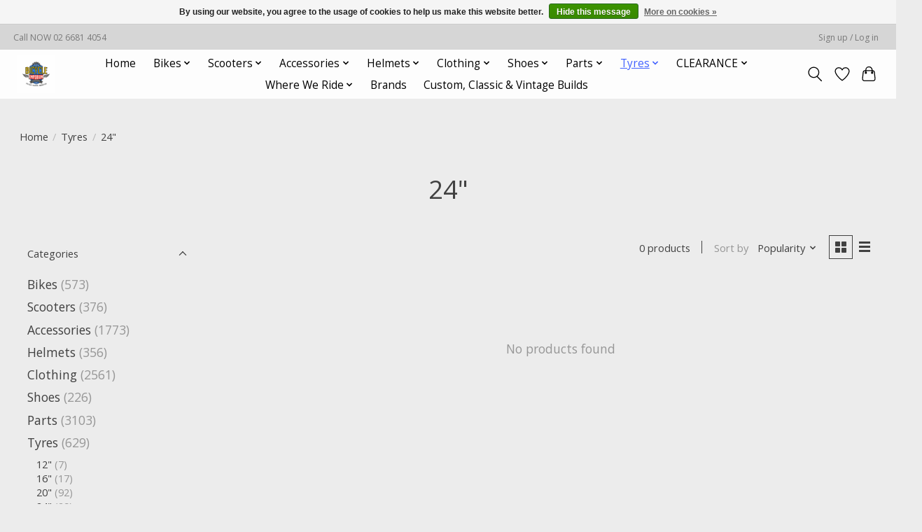

--- FILE ---
content_type: text/html;charset=utf-8
request_url: https://www.thebicycleemporium.com.au/tyres/24/
body_size: 14218
content:
<!DOCTYPE html>
<html lang="en">
  <head>
    <meta charset="utf-8"/>
<!-- [START] 'blocks/head.rain' -->
<!--

  (c) 2008-2026 Lightspeed Netherlands B.V.
  http://www.lightspeedhq.com
  Generated: 22-01-2026 @ 19:53:33

-->
<link rel="canonical" href="https://www.thebicycleemporium.com.au/tyres/24/"/>
<link rel="alternate" href="https://www.thebicycleemporium.com.au/index.rss" type="application/rss+xml" title="New products"/>
<link href="https://cdn.shoplightspeed.com/assets/cookielaw.css?2025-02-20" rel="stylesheet" type="text/css"/>
<meta name="robots" content="noodp,noydir"/>
<meta name="google-site-verification" content="&lt;meta name=&quot;google-adsense-account&quot; content=&quot;ca-pub-7739466380490376&quot;&gt;"/>
<meta property="og:url" content="https://www.thebicycleemporium.com.au/tyres/24/?source=facebook"/>
<meta property="og:site_name" content="The Bicycle Emporium"/>
<meta property="og:title" content="24&quot;"/>
<meta property="og:description" content="The Bicycle Emporium&#039;s online shop, for all of your cycling needs."/>
<script>
<!-- Google tag (gtag.js) -->
<script async src="https://www.googletagmanager.com/gtag/js?id=G-N6YPY0NW1X"></script>
<script>
    window.dataLayer = window.dataLayer || [];
    function gtag(){dataLayer.push(arguments);}
    gtag('js', new Date());

    gtag('config', 'G-N6YPY0NW1X');
</script>

<meta name="google-site-verification" content="BYIRnrSCzHLGk1r0raA8uOV2c1fQaQozhIN0mJD5_NU" />
</script>
<script>
<script async src="https://pagead2.googlesyndication.com/pagead/js/adsbygoogle.js?client=ca-pub-7739466380490376"
         crossorigin="anonymous"></script>
</script>
<script>
google.com, pub-7739466380490376, DIRECT, f08c47fec0942fa0
</script>
<!--[if lt IE 9]>
<script src="https://cdn.shoplightspeed.com/assets/html5shiv.js?2025-02-20"></script>
<![endif]-->
<!-- [END] 'blocks/head.rain' -->
    
    
    <title>24&quot; - The Bicycle Emporium</title>
    <meta name="description" content="The Bicycle Emporium&#039;s online shop, for all of your cycling needs." />
    <meta name="keywords" content="24&quot;, bike shop, ballina, northern rivers, nsw, bicycle shop, bicycle repairs, road bikes, mountain bikes, mtb, bmx, kids bikes, scooter, scooters, pro scooters, pro scooters ballina, emporium, bicycle emporium, the bicycle emporium, cycling, cycling" />
    <meta http-equiv="X-UA-Compatible" content="IE=edge">
    <meta name="viewport" content="width=device-width, initial-scale=1">
    <meta name="apple-mobile-web-app-capable" content="yes">
    <meta name="apple-mobile-web-app-status-bar-style" content="black">
    
    <script>document.getElementsByTagName("html")[0].className += " js";</script>

    <link rel="shortcut icon" href="https://cdn.shoplightspeed.com/shops/652063/themes/13296/v/423740/assets/favicon.png?20220123014519" type="image/x-icon" />
    <link href='//fonts.googleapis.com/css?family=Open%20Sans:400,300,600&display=swap' rel='stylesheet' type='text/css'>
    <link href='//fonts.googleapis.com/css?family=Open%20Sans:400,300,600&display=swap' rel='stylesheet' type='text/css'>
    <link rel="stylesheet" href="https://cdn.shoplightspeed.com/assets/gui-2-0.css?2025-02-20" />
    <link rel="stylesheet" href="https://cdn.shoplightspeed.com/assets/gui-responsive-2-0.css?2025-02-20" />
    <link id="lightspeedframe" rel="stylesheet" href="https://cdn.shoplightspeed.com/shops/652063/themes/13296/assets/style.css?2025090104482720210104183204" />
    <!-- browsers not supporting CSS variables -->
    <script>
      if(!('CSS' in window) || !CSS.supports('color', 'var(--color-var)')) {var cfStyle = document.getElementById('lightspeedframe');if(cfStyle) {var href = cfStyle.getAttribute('href');href = href.replace('style.css', 'style-fallback.css');cfStyle.setAttribute('href', href);}}
    </script>
    <link rel="stylesheet" href="https://cdn.shoplightspeed.com/shops/652063/themes/13296/assets/settings.css?2025090104482720210104183204" />
    <link rel="stylesheet" href="https://cdn.shoplightspeed.com/shops/652063/themes/13296/assets/custom.css?2025090104482720210104183204" />

    <script src="https://cdn.shoplightspeed.com/assets/jquery-3-7-1.js?2025-02-20"></script>
    <script src="https://cdn.shoplightspeed.com/assets/jquery-ui-1-14-1.js?2025-02-20"></script>

  </head>
  <body>
    
          <header class="main-header main-header--mobile js-main-header position-relative">
  <div class="main-header__top-section">
    <div class="main-header__nav-grid justify-between@md container max-width-lg text-xs padding-y-xxs">
      <div>Call NOW 02 6681 4054</div>
      <ul class="main-header__list flex-grow flex-basis-0 justify-end@md display@md">        
                
                        <li class="main-header__item"><a href="https://www.thebicycleemporium.com.au/account/" class="main-header__link" title="My account">Sign up / Log in</a></li>
      </ul>
    </div>
  </div>
  <div class="main-header__mobile-content container max-width-lg">
          <a href="https://www.thebicycleemporium.com.au/" class="main-header__logo" title="Ballina&#039;s Premier Bike Shop">
        <img src="https://cdn.shoplightspeed.com/shops/652063/themes/13296/v/321271/assets/logo.png?20210926061445" alt="Ballina&#039;s Premier Bike Shop">
              </a>
        
    <div class="flex items-center">
            <a href="https://www.thebicycleemporium.com.au/account/wishlist/" class="main-header__mobile-btn js-tab-focus">
        <svg class="icon" viewBox="0 0 24 25" fill="none"><title>Go to wishlist</title><path d="M11.3785 4.50387L12 5.42378L12.6215 4.50387C13.6598 2.96698 15.4376 1.94995 17.4545 1.94995C20.65 1.94995 23.232 4.49701 23.25 7.6084C23.2496 8.53335 22.927 9.71432 22.3056 11.056C21.689 12.3875 20.8022 13.8258 19.7333 15.249C17.6019 18.0872 14.7978 20.798 12.0932 22.4477L12 22.488L11.9068 22.4477C9.20215 20.798 6.3981 18.0872 4.26667 15.249C3.1978 13.8258 2.31101 12.3875 1.69437 11.056C1.07303 9.71436 0.750466 8.53342 0.75 7.60848C0.767924 4.49706 3.34993 1.94995 6.54545 1.94995C8.56242 1.94995 10.3402 2.96698 11.3785 4.50387Z" stroke="currentColor" stroke-width="1.5" fill="none"/></svg>
        <span class="sr-only">Wishlist</span>
      </a>
            <button class="reset main-header__mobile-btn js-tab-focus" aria-controls="cartDrawer">
        <svg class="icon" viewBox="0 0 24 25" fill="none"><title>Toggle cart</title><path d="M2.90171 9.65153C3.0797 8.00106 4.47293 6.75 6.13297 6.75H17.867C19.527 6.75 20.9203 8.00105 21.0982 9.65153L22.1767 19.6515C22.3839 21.5732 20.8783 23.25 18.9454 23.25H5.05454C3.1217 23.25 1.61603 21.5732 1.82328 19.6515L2.90171 9.65153Z" stroke="currentColor" stroke-width="1.5" fill="none"/>
        <path d="M7.19995 9.6001V5.7001C7.19995 2.88345 9.4833 0.600098 12.3 0.600098C15.1166 0.600098 17.4 2.88345 17.4 5.7001V9.6001" stroke="currentColor" stroke-width="1.5" fill="none"/>
        <circle cx="7.19996" cy="10.2001" r="1.8" fill="currentColor"/>
        <ellipse cx="17.4" cy="10.2001" rx="1.8" ry="1.8" fill="currentColor"/></svg>
        <span class="sr-only">Cart</span>
              </button>

      <button class="reset anim-menu-btn js-anim-menu-btn main-header__nav-control js-tab-focus" aria-label="Toggle menu">
        <i class="anim-menu-btn__icon anim-menu-btn__icon--close" aria-hidden="true"></i>
      </button>
    </div>
  </div>

  <div class="main-header__nav" role="navigation">
    <div class="main-header__nav-grid justify-between@md container max-width-lg">
      <div class="main-header__nav-logo-wrapper flex-shrink-0">
        
                  <a href="https://www.thebicycleemporium.com.au/" class="main-header__logo" title="Ballina&#039;s Premier Bike Shop">
            <img src="https://cdn.shoplightspeed.com/shops/652063/themes/13296/v/321271/assets/logo.png?20210926061445" alt="Ballina&#039;s Premier Bike Shop">
                      </a>
              </div>
      
      <form action="https://www.thebicycleemporium.com.au/search/" method="get" role="search" class="padding-y-md hide@md">
        <label class="sr-only" for="searchInputMobile">Search</label>
        <input class="header-v3__nav-form-control form-control width-100%" value="" autocomplete="off" type="search" name="q" id="searchInputMobile" placeholder="Search...">
      </form>

      <ul class="main-header__list flex-grow flex-basis-0 flex-wrap justify-center@md">
        
                <li class="main-header__item">
          <a class="main-header__link" href="https://www.thebicycleemporium.com.au/">Home</a>
        </li>
        
                <li class="main-header__item js-main-nav__item">
          <a class="main-header__link js-main-nav__control" href="https://www.thebicycleemporium.com.au/bikes/">
            <span>Bikes</span>            <svg class="main-header__dropdown-icon icon" viewBox="0 0 16 16"><polygon fill="currentColor" points="8,11.4 2.6,6 4,4.6 8,8.6 12,4.6 13.4,6 "></polygon></svg>                        <i class="main-header__arrow-icon" aria-hidden="true">
              <svg class="icon" viewBox="0 0 16 16">
                <g class="icon__group" fill="none" stroke="currentColor" stroke-linecap="square" stroke-miterlimit="10" stroke-width="2">
                  <path d="M2 2l12 12" />
                  <path d="M14 2L2 14" />
                </g>
              </svg>
            </i>
                        
          </a>
                    <ul class="main-header__dropdown">
            <li class="main-header__dropdown-item"><a href="https://www.thebicycleemporium.com.au/bikes/" class="main-header__dropdown-link hide@md">All Bikes</a></li>
                        <li class="main-header__dropdown-item js-main-nav__item position-relative">
              <a class="main-header__dropdown-link js-main-nav__control flex justify-between " href="https://www.thebicycleemporium.com.au/bikes/e-bikes/">
                E-Bikes
                <svg class="dropdown__desktop-icon icon" aria-hidden="true" viewBox="0 0 12 12"><polyline stroke-width="1" stroke="currentColor" fill="none" stroke-linecap="round" stroke-linejoin="round" points="3.5 0.5 9.5 6 3.5 11.5"></polyline></svg>                                <i class="main-header__arrow-icon" aria-hidden="true">
                  <svg class="icon" viewBox="0 0 16 16">
                    <g class="icon__group" fill="none" stroke="currentColor" stroke-linecap="square" stroke-miterlimit="10" stroke-width="2">
                      <path d="M2 2l12 12" />
                      <path d="M14 2L2 14" />
                    </g>
                  </svg>
                </i>
                              </a>

                            <ul class="main-header__dropdown">
                <li><a href="https://www.thebicycleemporium.com.au/bikes/e-bikes/" class="main-header__dropdown-link hide@md">All E-Bikes</a></li>
                                <li><a class="main-header__dropdown-link" href="https://www.thebicycleemporium.com.au/bikes/e-bikes/mountain/">Mountain</a></li>
                                <li><a class="main-header__dropdown-link" href="https://www.thebicycleemporium.com.au/bikes/e-bikes/used/">USED</a></li>
                                <li><a class="main-header__dropdown-link" href="https://www.thebicycleemporium.com.au/bikes/e-bikes/city/">City</a></li>
                                <li><a class="main-header__dropdown-link" href="https://www.thebicycleemporium.com.au/bikes/e-bikes/mixed-terrain/">Mixed Terrain</a></li>
                              </ul>
                          </li>
                        <li class="main-header__dropdown-item js-main-nav__item position-relative">
              <a class="main-header__dropdown-link js-main-nav__control flex justify-between " href="https://www.thebicycleemporium.com.au/bikes/mountain-bikes/">
                Mountain Bikes
                <svg class="dropdown__desktop-icon icon" aria-hidden="true" viewBox="0 0 12 12"><polyline stroke-width="1" stroke="currentColor" fill="none" stroke-linecap="round" stroke-linejoin="round" points="3.5 0.5 9.5 6 3.5 11.5"></polyline></svg>                                <i class="main-header__arrow-icon" aria-hidden="true">
                  <svg class="icon" viewBox="0 0 16 16">
                    <g class="icon__group" fill="none" stroke="currentColor" stroke-linecap="square" stroke-miterlimit="10" stroke-width="2">
                      <path d="M2 2l12 12" />
                      <path d="M14 2L2 14" />
                    </g>
                  </svg>
                </i>
                              </a>

                            <ul class="main-header__dropdown">
                <li><a href="https://www.thebicycleemporium.com.au/bikes/mountain-bikes/" class="main-header__dropdown-link hide@md">All Mountain Bikes</a></li>
                                <li><a class="main-header__dropdown-link" href="https://www.thebicycleemporium.com.au/bikes/mountain-bikes/hardtail/">Hardtail</a></li>
                                <li><a class="main-header__dropdown-link" href="https://www.thebicycleemporium.com.au/bikes/mountain-bikes/dual-suspension/">Dual Suspension</a></li>
                              </ul>
                          </li>
                        <li class="main-header__dropdown-item js-main-nav__item position-relative">
              <a class="main-header__dropdown-link js-main-nav__control flex justify-between " href="https://www.thebicycleemporium.com.au/bikes/road-track-gravel-bikes/">
                Road, Track &amp; Gravel Bikes
                <svg class="dropdown__desktop-icon icon" aria-hidden="true" viewBox="0 0 12 12"><polyline stroke-width="1" stroke="currentColor" fill="none" stroke-linecap="round" stroke-linejoin="round" points="3.5 0.5 9.5 6 3.5 11.5"></polyline></svg>                                <i class="main-header__arrow-icon" aria-hidden="true">
                  <svg class="icon" viewBox="0 0 16 16">
                    <g class="icon__group" fill="none" stroke="currentColor" stroke-linecap="square" stroke-miterlimit="10" stroke-width="2">
                      <path d="M2 2l12 12" />
                      <path d="M14 2L2 14" />
                    </g>
                  </svg>
                </i>
                              </a>

                            <ul class="main-header__dropdown">
                <li><a href="https://www.thebicycleemporium.com.au/bikes/road-track-gravel-bikes/" class="main-header__dropdown-link hide@md">All Road, Track &amp; Gravel Bikes</a></li>
                                <li><a class="main-header__dropdown-link" href="https://www.thebicycleemporium.com.au/bikes/road-track-gravel-bikes/new/">NEW</a></li>
                                <li><a class="main-header__dropdown-link" href="https://www.thebicycleemporium.com.au/bikes/road-track-gravel-bikes/vintage-2nd-hand/">Vintage &amp; 2nd Hand</a></li>
                              </ul>
                          </li>
                        <li class="main-header__dropdown-item">
              <a class="main-header__dropdown-link" href="https://www.thebicycleemporium.com.au/bikes/flat-bar/">
                Flat Bar
                                              </a>

                          </li>
                        <li class="main-header__dropdown-item">
              <a class="main-header__dropdown-link" href="https://www.thebicycleemporium.com.au/bikes/cruisers/">
                Cruisers
                                              </a>

                          </li>
                        <li class="main-header__dropdown-item">
              <a class="main-header__dropdown-link" href="https://www.thebicycleemporium.com.au/bikes/bmx/">
                BMX
                                              </a>

                          </li>
                        <li class="main-header__dropdown-item">
              <a class="main-header__dropdown-link" href="https://www.thebicycleemporium.com.au/bikes/kids-bikes/">
                Kids Bikes
                                              </a>

                          </li>
                        <li class="main-header__dropdown-item">
              <a class="main-header__dropdown-link" href="https://www.thebicycleemporium.com.au/bikes/balance-bike/">
                Balance Bike
                                              </a>

                          </li>
                      </ul>
                  </li>
                <li class="main-header__item js-main-nav__item">
          <a class="main-header__link js-main-nav__control" href="https://www.thebicycleemporium.com.au/scooters/">
            <span>Scooters</span>            <svg class="main-header__dropdown-icon icon" viewBox="0 0 16 16"><polygon fill="currentColor" points="8,11.4 2.6,6 4,4.6 8,8.6 12,4.6 13.4,6 "></polygon></svg>                        <i class="main-header__arrow-icon" aria-hidden="true">
              <svg class="icon" viewBox="0 0 16 16">
                <g class="icon__group" fill="none" stroke="currentColor" stroke-linecap="square" stroke-miterlimit="10" stroke-width="2">
                  <path d="M2 2l12 12" />
                  <path d="M14 2L2 14" />
                </g>
              </svg>
            </i>
                        
          </a>
                    <ul class="main-header__dropdown">
            <li class="main-header__dropdown-item"><a href="https://www.thebicycleemporium.com.au/scooters/" class="main-header__dropdown-link hide@md">All Scooters</a></li>
                        <li class="main-header__dropdown-item">
              <a class="main-header__dropdown-link" href="https://www.thebicycleemporium.com.au/scooters/complete-scooters/">
                Complete Scooters
                                              </a>

                          </li>
                        <li class="main-header__dropdown-item js-main-nav__item position-relative">
              <a class="main-header__dropdown-link js-main-nav__control flex justify-between " href="https://www.thebicycleemporium.com.au/scooters/parts/">
                Parts
                <svg class="dropdown__desktop-icon icon" aria-hidden="true" viewBox="0 0 12 12"><polyline stroke-width="1" stroke="currentColor" fill="none" stroke-linecap="round" stroke-linejoin="round" points="3.5 0.5 9.5 6 3.5 11.5"></polyline></svg>                                <i class="main-header__arrow-icon" aria-hidden="true">
                  <svg class="icon" viewBox="0 0 16 16">
                    <g class="icon__group" fill="none" stroke="currentColor" stroke-linecap="square" stroke-miterlimit="10" stroke-width="2">
                      <path d="M2 2l12 12" />
                      <path d="M14 2L2 14" />
                    </g>
                  </svg>
                </i>
                              </a>

                            <ul class="main-header__dropdown">
                <li><a href="https://www.thebicycleemporium.com.au/scooters/parts/" class="main-header__dropdown-link hide@md">All Parts</a></li>
                                <li><a class="main-header__dropdown-link" href="https://www.thebicycleemporium.com.au/scooters/parts/decks/">Decks</a></li>
                                <li><a class="main-header__dropdown-link" href="https://www.thebicycleemporium.com.au/scooters/parts/handlebars/">Handlebars</a></li>
                                <li><a class="main-header__dropdown-link" href="https://www.thebicycleemporium.com.au/scooters/parts/wheels/">Wheels</a></li>
                                <li><a class="main-header__dropdown-link" href="https://www.thebicycleemporium.com.au/scooters/parts/clamps/">Clamps</a></li>
                                <li><a class="main-header__dropdown-link" href="https://www.thebicycleemporium.com.au/scooters/parts/deck-tape/">Deck Tape</a></li>
                                <li><a class="main-header__dropdown-link" href="https://www.thebicycleemporium.com.au/scooters/parts/bearings/">Bearings</a></li>
                                <li><a class="main-header__dropdown-link" href="https://www.thebicycleemporium.com.au/scooters/parts/bar-ends/">Bar Ends</a></li>
                                <li><a class="main-header__dropdown-link" href="https://www.thebicycleemporium.com.au/scooters/parts/spacers-bolts/">Spacers &amp; Bolts</a></li>
                                <li><a class="main-header__dropdown-link" href="https://www.thebicycleemporium.com.au/scooters/parts/pegs/">Pegs</a></li>
                                <li><a class="main-header__dropdown-link" href="https://www.thebicycleemporium.com.au/scooters/parts/forks/">Forks</a></li>
                              </ul>
                          </li>
                        <li class="main-header__dropdown-item js-main-nav__item position-relative">
              <a class="main-header__dropdown-link js-main-nav__control flex justify-between " href="https://www.thebicycleemporium.com.au/scooters/accessories/">
                Accessories
                <svg class="dropdown__desktop-icon icon" aria-hidden="true" viewBox="0 0 12 12"><polyline stroke-width="1" stroke="currentColor" fill="none" stroke-linecap="round" stroke-linejoin="round" points="3.5 0.5 9.5 6 3.5 11.5"></polyline></svg>                                <i class="main-header__arrow-icon" aria-hidden="true">
                  <svg class="icon" viewBox="0 0 16 16">
                    <g class="icon__group" fill="none" stroke="currentColor" stroke-linecap="square" stroke-miterlimit="10" stroke-width="2">
                      <path d="M2 2l12 12" />
                      <path d="M14 2L2 14" />
                    </g>
                  </svg>
                </i>
                              </a>

                            <ul class="main-header__dropdown">
                <li><a href="https://www.thebicycleemporium.com.au/scooters/accessories/" class="main-header__dropdown-link hide@md">All Accessories</a></li>
                                <li><a class="main-header__dropdown-link" href="https://www.thebicycleemporium.com.au/scooters/accessories/stands/">Stands</a></li>
                              </ul>
                          </li>
                      </ul>
                  </li>
                <li class="main-header__item js-main-nav__item">
          <a class="main-header__link js-main-nav__control" href="https://www.thebicycleemporium.com.au/accessories/">
            <span>Accessories</span>            <svg class="main-header__dropdown-icon icon" viewBox="0 0 16 16"><polygon fill="currentColor" points="8,11.4 2.6,6 4,4.6 8,8.6 12,4.6 13.4,6 "></polygon></svg>                        <i class="main-header__arrow-icon" aria-hidden="true">
              <svg class="icon" viewBox="0 0 16 16">
                <g class="icon__group" fill="none" stroke="currentColor" stroke-linecap="square" stroke-miterlimit="10" stroke-width="2">
                  <path d="M2 2l12 12" />
                  <path d="M14 2L2 14" />
                </g>
              </svg>
            </i>
                        
          </a>
                    <ul class="main-header__dropdown">
            <li class="main-header__dropdown-item"><a href="https://www.thebicycleemporium.com.au/accessories/" class="main-header__dropdown-link hide@md">All Accessories</a></li>
                        <li class="main-header__dropdown-item js-main-nav__item position-relative">
              <a class="main-header__dropdown-link js-main-nav__control flex justify-between " href="https://www.thebicycleemporium.com.au/accessories/pads-protection/">
                Pads &amp; Protection
                <svg class="dropdown__desktop-icon icon" aria-hidden="true" viewBox="0 0 12 12"><polyline stroke-width="1" stroke="currentColor" fill="none" stroke-linecap="round" stroke-linejoin="round" points="3.5 0.5 9.5 6 3.5 11.5"></polyline></svg>                                <i class="main-header__arrow-icon" aria-hidden="true">
                  <svg class="icon" viewBox="0 0 16 16">
                    <g class="icon__group" fill="none" stroke="currentColor" stroke-linecap="square" stroke-miterlimit="10" stroke-width="2">
                      <path d="M2 2l12 12" />
                      <path d="M14 2L2 14" />
                    </g>
                  </svg>
                </i>
                              </a>

                            <ul class="main-header__dropdown">
                <li><a href="https://www.thebicycleemporium.com.au/accessories/pads-protection/" class="main-header__dropdown-link hide@md">All Pads &amp; Protection</a></li>
                                <li><a class="main-header__dropdown-link" href="https://www.thebicycleemporium.com.au/accessories/pads-protection/knee-pads/">Knee Pads</a></li>
                                <li><a class="main-header__dropdown-link" href="https://www.thebicycleemporium.com.au/accessories/pads-protection/elbow-pads/">Elbow Pads</a></li>
                                <li><a class="main-header__dropdown-link" href="https://www.thebicycleemporium.com.au/accessories/pads-protection/knee-shin-pads/">Knee/Shin Pads</a></li>
                                <li><a class="main-header__dropdown-link" href="https://www.thebicycleemporium.com.au/accessories/pads-protection/body-armour/">Body Armour</a></li>
                                <li><a class="main-header__dropdown-link" href="https://www.thebicycleemporium.com.au/accessories/pads-protection/shin-pads/">Shin Pads</a></li>
                              </ul>
                          </li>
                        <li class="main-header__dropdown-item js-main-nav__item position-relative">
              <a class="main-header__dropdown-link js-main-nav__control flex justify-between " href="https://www.thebicycleemporium.com.au/accessories/car-racks/">
                Car Racks
                <svg class="dropdown__desktop-icon icon" aria-hidden="true" viewBox="0 0 12 12"><polyline stroke-width="1" stroke="currentColor" fill="none" stroke-linecap="round" stroke-linejoin="round" points="3.5 0.5 9.5 6 3.5 11.5"></polyline></svg>                                <i class="main-header__arrow-icon" aria-hidden="true">
                  <svg class="icon" viewBox="0 0 16 16">
                    <g class="icon__group" fill="none" stroke="currentColor" stroke-linecap="square" stroke-miterlimit="10" stroke-width="2">
                      <path d="M2 2l12 12" />
                      <path d="M14 2L2 14" />
                    </g>
                  </svg>
                </i>
                              </a>

                            <ul class="main-header__dropdown">
                <li><a href="https://www.thebicycleemporium.com.au/accessories/car-racks/" class="main-header__dropdown-link hide@md">All Car Racks</a></li>
                                <li><a class="main-header__dropdown-link" href="https://www.thebicycleemporium.com.au/accessories/car-racks/hitch-racks/">Hitch Racks</a></li>
                                <li><a class="main-header__dropdown-link" href="https://www.thebicycleemporium.com.au/accessories/car-racks/towball-racks/">Towball Racks</a></li>
                                <li><a class="main-header__dropdown-link" href="https://www.thebicycleemporium.com.au/accessories/car-racks/boot-hatch-racks/">Boot/Hatch Racks</a></li>
                                <li><a class="main-header__dropdown-link" href="https://www.thebicycleemporium.com.au/accessories/car-racks/roof-racks/">Roof Racks</a></li>
                                <li><a class="main-header__dropdown-link" href="https://www.thebicycleemporium.com.au/accessories/car-racks/ute-tray/">Ute Tray</a></li>
                                <li><a class="main-header__dropdown-link" href="https://www.thebicycleemporium.com.au/accessories/car-racks/spare-tyre-racks/">Spare Tyre Racks</a></li>
                                <li><a class="main-header__dropdown-link" href="https://www.thebicycleemporium.com.au/accessories/car-racks/camping/">Camping</a></li>
                                <li><a class="main-header__dropdown-link" href="https://www.thebicycleemporium.com.au/accessories/car-racks/fishing/">Fishing</a></li>
                                <li><a class="main-header__dropdown-link" href="https://www.thebicycleemporium.com.au/accessories/car-racks/kayaking/">Kayaking</a></li>
                                <li><a class="main-header__dropdown-link" href="https://www.thebicycleemporium.com.au/accessories/car-racks/parts-accessories/">Parts &amp; Accessories</a></li>
                              </ul>
                          </li>
                        <li class="main-header__dropdown-item">
              <a class="main-header__dropdown-link" href="https://www.thebicycleemporium.com.au/accessories/bmx-accessories/">
                BMX Accessories
                                              </a>

                          </li>
                        <li class="main-header__dropdown-item">
              <a class="main-header__dropdown-link" href="https://www.thebicycleemporium.com.au/accessories/baby-seats/">
                Baby Seats
                                              </a>

                          </li>
                        <li class="main-header__dropdown-item js-main-nav__item position-relative">
              <a class="main-header__dropdown-link js-main-nav__control flex justify-between " href="https://www.thebicycleemporium.com.au/accessories/bags-baskets-and-carrier-racks/">
                Bags, Baskets and Carrier Racks
                <svg class="dropdown__desktop-icon icon" aria-hidden="true" viewBox="0 0 12 12"><polyline stroke-width="1" stroke="currentColor" fill="none" stroke-linecap="round" stroke-linejoin="round" points="3.5 0.5 9.5 6 3.5 11.5"></polyline></svg>                                <i class="main-header__arrow-icon" aria-hidden="true">
                  <svg class="icon" viewBox="0 0 16 16">
                    <g class="icon__group" fill="none" stroke="currentColor" stroke-linecap="square" stroke-miterlimit="10" stroke-width="2">
                      <path d="M2 2l12 12" />
                      <path d="M14 2L2 14" />
                    </g>
                  </svg>
                </i>
                              </a>

                            <ul class="main-header__dropdown">
                <li><a href="https://www.thebicycleemporium.com.au/accessories/bags-baskets-and-carrier-racks/" class="main-header__dropdown-link hide@md">All Bags, Baskets and Carrier Racks</a></li>
                                <li><a class="main-header__dropdown-link" href="https://www.thebicycleemporium.com.au/accessories/bags-baskets-and-carrier-racks/backpacks-hydration-packs/">Backpacks &amp; Hydration Packs</a></li>
                                <li><a class="main-header__dropdown-link" href="https://www.thebicycleemporium.com.au/accessories/bags-baskets-and-carrier-racks/saddlebags-panniers/">Saddlebags &amp; Panniers</a></li>
                                <li><a class="main-header__dropdown-link" href="https://www.thebicycleemporium.com.au/accessories/bags-baskets-and-carrier-racks/fuel-tool-bags/">Fuel &amp; Tool Bags</a></li>
                                <li><a class="main-header__dropdown-link" href="https://www.thebicycleemporium.com.au/accessories/bags-baskets-and-carrier-racks/handlebar-bags/">Handlebar Bags</a></li>
                                <li><a class="main-header__dropdown-link" href="https://www.thebicycleemporium.com.au/accessories/bags-baskets-and-carrier-racks/basket-front/">Basket Front</a></li>
                                <li><a class="main-header__dropdown-link" href="https://www.thebicycleemporium.com.au/accessories/bags-baskets-and-carrier-racks/basket-rear/">Basket Rear</a></li>
                                <li><a class="main-header__dropdown-link" href="https://www.thebicycleemporium.com.au/accessories/bags-baskets-and-carrier-racks/basket-pannier/">Basket Pannier</a></li>
                                <li><a class="main-header__dropdown-link" href="https://www.thebicycleemporium.com.au/accessories/bags-baskets-and-carrier-racks/rack-front/">Rack Front</a></li>
                                <li><a class="main-header__dropdown-link" href="https://www.thebicycleemporium.com.au/accessories/bags-baskets-and-carrier-racks/rack-rear/">Rack Rear</a></li>
                                <li><a class="main-header__dropdown-link" href="https://www.thebicycleemporium.com.au/accessories/bags-baskets-and-carrier-racks/rack-surfboard/">Rack Surfboard</a></li>
                                <li><a class="main-header__dropdown-link" href="https://www.thebicycleemporium.com.au/accessories/bags-baskets-and-carrier-racks/spares-accessories/">Spares &amp; Accessories</a></li>
                              </ul>
                          </li>
                        <li class="main-header__dropdown-item js-main-nav__item position-relative">
              <a class="main-header__dropdown-link js-main-nav__control flex justify-between " href="https://www.thebicycleemporium.com.au/accessories/bottle-cages/">
                Bottle Cages
                <svg class="dropdown__desktop-icon icon" aria-hidden="true" viewBox="0 0 12 12"><polyline stroke-width="1" stroke="currentColor" fill="none" stroke-linecap="round" stroke-linejoin="round" points="3.5 0.5 9.5 6 3.5 11.5"></polyline></svg>                                <i class="main-header__arrow-icon" aria-hidden="true">
                  <svg class="icon" viewBox="0 0 16 16">
                    <g class="icon__group" fill="none" stroke="currentColor" stroke-linecap="square" stroke-miterlimit="10" stroke-width="2">
                      <path d="M2 2l12 12" />
                      <path d="M14 2L2 14" />
                    </g>
                  </svg>
                </i>
                              </a>

                            <ul class="main-header__dropdown">
                <li><a href="https://www.thebicycleemporium.com.au/accessories/bottle-cages/" class="main-header__dropdown-link hide@md">All Bottle Cages</a></li>
                                <li><a class="main-header__dropdown-link" href="https://www.thebicycleemporium.com.au/accessories/bottle-cages/bottle-cages/">Bottle Cages</a></li>
                                <li><a class="main-header__dropdown-link" href="https://www.thebicycleemporium.com.au/accessories/bottle-cages/bottles/">Bottles</a></li>
                                <li><a class="main-header__dropdown-link" href="https://www.thebicycleemporium.com.au/accessories/bottle-cages/spares-accessories/">Spares &amp; Accessories</a></li>
                              </ul>
                          </li>
                        <li class="main-header__dropdown-item js-main-nav__item position-relative">
              <a class="main-header__dropdown-link js-main-nav__control flex justify-between " href="https://www.thebicycleemporium.com.au/accessories/cleaning-lubrication/">
                Cleaning &amp; Lubrication
                <svg class="dropdown__desktop-icon icon" aria-hidden="true" viewBox="0 0 12 12"><polyline stroke-width="1" stroke="currentColor" fill="none" stroke-linecap="round" stroke-linejoin="round" points="3.5 0.5 9.5 6 3.5 11.5"></polyline></svg>                                <i class="main-header__arrow-icon" aria-hidden="true">
                  <svg class="icon" viewBox="0 0 16 16">
                    <g class="icon__group" fill="none" stroke="currentColor" stroke-linecap="square" stroke-miterlimit="10" stroke-width="2">
                      <path d="M2 2l12 12" />
                      <path d="M14 2L2 14" />
                    </g>
                  </svg>
                </i>
                              </a>

                            <ul class="main-header__dropdown">
                <li><a href="https://www.thebicycleemporium.com.au/accessories/cleaning-lubrication/" class="main-header__dropdown-link hide@md">All Cleaning &amp; Lubrication</a></li>
                                <li><a class="main-header__dropdown-link" href="https://www.thebicycleemporium.com.au/accessories/cleaning-lubrication/cleaning/">Cleaning</a></li>
                                <li><a class="main-header__dropdown-link" href="https://www.thebicycleemporium.com.au/accessories/cleaning-lubrication/lubrication/">Lubrication</a></li>
                                <li><a class="main-header__dropdown-link" href="https://www.thebicycleemporium.com.au/accessories/cleaning-lubrication/brake-fluid/">Brake Fluid</a></li>
                                <li><a class="main-header__dropdown-link" href="https://www.thebicycleemporium.com.au/accessories/cleaning-lubrication/fork-oil/">Fork Oil</a></li>
                              </ul>
                          </li>
                        <li class="main-header__dropdown-item js-main-nav__item position-relative">
              <a class="main-header__dropdown-link js-main-nav__control flex justify-between " href="https://www.thebicycleemporium.com.au/accessories/lights/">
                Lights
                <svg class="dropdown__desktop-icon icon" aria-hidden="true" viewBox="0 0 12 12"><polyline stroke-width="1" stroke="currentColor" fill="none" stroke-linecap="round" stroke-linejoin="round" points="3.5 0.5 9.5 6 3.5 11.5"></polyline></svg>                                <i class="main-header__arrow-icon" aria-hidden="true">
                  <svg class="icon" viewBox="0 0 16 16">
                    <g class="icon__group" fill="none" stroke="currentColor" stroke-linecap="square" stroke-miterlimit="10" stroke-width="2">
                      <path d="M2 2l12 12" />
                      <path d="M14 2L2 14" />
                    </g>
                  </svg>
                </i>
                              </a>

                            <ul class="main-header__dropdown">
                <li><a href="https://www.thebicycleemporium.com.au/accessories/lights/" class="main-header__dropdown-link hide@md">All Lights</a></li>
                                <li><a class="main-header__dropdown-link" href="https://www.thebicycleemporium.com.au/accessories/lights/headlights/">Headlights</a></li>
                                <li><a class="main-header__dropdown-link" href="https://www.thebicycleemporium.com.au/accessories/lights/taillights/">Taillights</a></li>
                                <li><a class="main-header__dropdown-link" href="https://www.thebicycleemporium.com.au/accessories/lights/combos/">Combos</a></li>
                                <li><a class="main-header__dropdown-link" href="https://www.thebicycleemporium.com.au/accessories/lights/accessories/">Accessories</a></li>
                              </ul>
                          </li>
                        <li class="main-header__dropdown-item js-main-nav__item position-relative">
              <a class="main-header__dropdown-link js-main-nav__control flex justify-between " href="https://www.thebicycleemporium.com.au/accessories/grips-tape-bar-ends/">
                Grips, Tape &amp; Bar Ends
                <svg class="dropdown__desktop-icon icon" aria-hidden="true" viewBox="0 0 12 12"><polyline stroke-width="1" stroke="currentColor" fill="none" stroke-linecap="round" stroke-linejoin="round" points="3.5 0.5 9.5 6 3.5 11.5"></polyline></svg>                                <i class="main-header__arrow-icon" aria-hidden="true">
                  <svg class="icon" viewBox="0 0 16 16">
                    <g class="icon__group" fill="none" stroke="currentColor" stroke-linecap="square" stroke-miterlimit="10" stroke-width="2">
                      <path d="M2 2l12 12" />
                      <path d="M14 2L2 14" />
                    </g>
                  </svg>
                </i>
                              </a>

                            <ul class="main-header__dropdown">
                <li><a href="https://www.thebicycleemporium.com.au/accessories/grips-tape-bar-ends/" class="main-header__dropdown-link hide@md">All Grips, Tape &amp; Bar Ends</a></li>
                                <li><a class="main-header__dropdown-link" href="https://www.thebicycleemporium.com.au/accessories/grips-tape-bar-ends/grips/">Grips</a></li>
                                <li><a class="main-header__dropdown-link" href="https://www.thebicycleemporium.com.au/accessories/grips-tape-bar-ends/handlebar-tape/">Handlebar Tape</a></li>
                                <li><a class="main-header__dropdown-link" href="https://www.thebicycleemporium.com.au/accessories/grips-tape-bar-ends/bar-ends/">Bar Ends</a></li>
                              </ul>
                          </li>
                        <li class="main-header__dropdown-item">
              <a class="main-header__dropdown-link" href="https://www.thebicycleemporium.com.au/accessories/nutrition/">
                Nutrition
                                              </a>

                          </li>
                        <li class="main-header__dropdown-item">
              <a class="main-header__dropdown-link" href="https://www.thebicycleemporium.com.au/accessories/chamois-cream/">
                Chamois Cream
                                              </a>

                          </li>
                        <li class="main-header__dropdown-item">
              <a class="main-header__dropdown-link" href="https://www.thebicycleemporium.com.au/accessories/computers/">
                Computers
                                              </a>

                          </li>
                        <li class="main-header__dropdown-item js-main-nav__item position-relative">
              <a class="main-header__dropdown-link js-main-nav__control flex justify-between " href="https://www.thebicycleemporium.com.au/accessories/pumps/">
                Pumps
                <svg class="dropdown__desktop-icon icon" aria-hidden="true" viewBox="0 0 12 12"><polyline stroke-width="1" stroke="currentColor" fill="none" stroke-linecap="round" stroke-linejoin="round" points="3.5 0.5 9.5 6 3.5 11.5"></polyline></svg>                                <i class="main-header__arrow-icon" aria-hidden="true">
                  <svg class="icon" viewBox="0 0 16 16">
                    <g class="icon__group" fill="none" stroke="currentColor" stroke-linecap="square" stroke-miterlimit="10" stroke-width="2">
                      <path d="M2 2l12 12" />
                      <path d="M14 2L2 14" />
                    </g>
                  </svg>
                </i>
                              </a>

                            <ul class="main-header__dropdown">
                <li><a href="https://www.thebicycleemporium.com.au/accessories/pumps/" class="main-header__dropdown-link hide@md">All Pumps</a></li>
                                <li><a class="main-header__dropdown-link" href="https://www.thebicycleemporium.com.au/accessories/pumps/floor/">Floor</a></li>
                                <li><a class="main-header__dropdown-link" href="https://www.thebicycleemporium.com.au/accessories/pumps/hand/">Hand</a></li>
                                <li><a class="main-header__dropdown-link" href="https://www.thebicycleemporium.com.au/accessories/pumps/co2/">CO2</a></li>
                              </ul>
                          </li>
                        <li class="main-header__dropdown-item js-main-nav__item position-relative">
              <a class="main-header__dropdown-link js-main-nav__control flex justify-between " href="https://www.thebicycleemporium.com.au/accessories/phone-cases-holders/">
                Phone Cases &amp; Holders
                <svg class="dropdown__desktop-icon icon" aria-hidden="true" viewBox="0 0 12 12"><polyline stroke-width="1" stroke="currentColor" fill="none" stroke-linecap="round" stroke-linejoin="round" points="3.5 0.5 9.5 6 3.5 11.5"></polyline></svg>                                <i class="main-header__arrow-icon" aria-hidden="true">
                  <svg class="icon" viewBox="0 0 16 16">
                    <g class="icon__group" fill="none" stroke="currentColor" stroke-linecap="square" stroke-miterlimit="10" stroke-width="2">
                      <path d="M2 2l12 12" />
                      <path d="M14 2L2 14" />
                    </g>
                  </svg>
                </i>
                              </a>

                            <ul class="main-header__dropdown">
                <li><a href="https://www.thebicycleemporium.com.au/accessories/phone-cases-holders/" class="main-header__dropdown-link hide@md">All Phone Cases &amp; Holders</a></li>
                                <li><a class="main-header__dropdown-link" href="https://www.thebicycleemporium.com.au/accessories/phone-cases-holders/cases/">Cases</a></li>
                                <li><a class="main-header__dropdown-link" href="https://www.thebicycleemporium.com.au/accessories/phone-cases-holders/mounts/">Mounts</a></li>
                                <li><a class="main-header__dropdown-link" href="https://www.thebicycleemporium.com.au/accessories/phone-cases-holders/other-accessories/">Other Accessories</a></li>
                              </ul>
                          </li>
                        <li class="main-header__dropdown-item">
              <a class="main-header__dropdown-link" href="https://www.thebicycleemporium.com.au/accessories/locks/">
                Locks
                                              </a>

                          </li>
                        <li class="main-header__dropdown-item">
              <a class="main-header__dropdown-link" href="https://www.thebicycleemporium.com.au/accessories/tools/">
                Tools
                                              </a>

                          </li>
                        <li class="main-header__dropdown-item">
              <a class="main-header__dropdown-link" href="https://www.thebicycleemporium.com.au/accessories/mirrors/">
                Mirrors
                                              </a>

                          </li>
                      </ul>
                  </li>
                <li class="main-header__item js-main-nav__item">
          <a class="main-header__link js-main-nav__control" href="https://www.thebicycleemporium.com.au/helmets/">
            <span>Helmets</span>            <svg class="main-header__dropdown-icon icon" viewBox="0 0 16 16"><polygon fill="currentColor" points="8,11.4 2.6,6 4,4.6 8,8.6 12,4.6 13.4,6 "></polygon></svg>                        <i class="main-header__arrow-icon" aria-hidden="true">
              <svg class="icon" viewBox="0 0 16 16">
                <g class="icon__group" fill="none" stroke="currentColor" stroke-linecap="square" stroke-miterlimit="10" stroke-width="2">
                  <path d="M2 2l12 12" />
                  <path d="M14 2L2 14" />
                </g>
              </svg>
            </i>
                        
          </a>
                    <ul class="main-header__dropdown">
            <li class="main-header__dropdown-item"><a href="https://www.thebicycleemporium.com.au/helmets/" class="main-header__dropdown-link hide@md">All Helmets</a></li>
                        <li class="main-header__dropdown-item">
              <a class="main-header__dropdown-link" href="https://www.thebicycleemporium.com.au/helmets/bmx-skate/">
                BMX &amp; Skate
                                              </a>

                          </li>
                        <li class="main-header__dropdown-item">
              <a class="main-header__dropdown-link" href="https://www.thebicycleemporium.com.au/helmets/mtb/">
                MTB
                                              </a>

                          </li>
                        <li class="main-header__dropdown-item">
              <a class="main-header__dropdown-link" href="https://www.thebicycleemporium.com.au/helmets/mtb-fullface/">
                MTB Fullface
                                              </a>

                          </li>
                        <li class="main-header__dropdown-item">
              <a class="main-header__dropdown-link" href="https://www.thebicycleemporium.com.au/helmets/sport/">
                SPORT
                                              </a>

                          </li>
                        <li class="main-header__dropdown-item">
              <a class="main-header__dropdown-link" href="https://www.thebicycleemporium.com.au/helmets/road/">
                Road
                                              </a>

                          </li>
                        <li class="main-header__dropdown-item">
              <a class="main-header__dropdown-link" href="https://www.thebicycleemporium.com.au/helmets/kids/">
                Kids
                                              </a>

                          </li>
                      </ul>
                  </li>
                <li class="main-header__item js-main-nav__item">
          <a class="main-header__link js-main-nav__control" href="https://www.thebicycleemporium.com.au/clothing/">
            <span>Clothing</span>            <svg class="main-header__dropdown-icon icon" viewBox="0 0 16 16"><polygon fill="currentColor" points="8,11.4 2.6,6 4,4.6 8,8.6 12,4.6 13.4,6 "></polygon></svg>                        <i class="main-header__arrow-icon" aria-hidden="true">
              <svg class="icon" viewBox="0 0 16 16">
                <g class="icon__group" fill="none" stroke="currentColor" stroke-linecap="square" stroke-miterlimit="10" stroke-width="2">
                  <path d="M2 2l12 12" />
                  <path d="M14 2L2 14" />
                </g>
              </svg>
            </i>
                        
          </a>
                    <ul class="main-header__dropdown">
            <li class="main-header__dropdown-item"><a href="https://www.thebicycleemporium.com.au/clothing/" class="main-header__dropdown-link hide@md">All Clothing</a></li>
                        <li class="main-header__dropdown-item js-main-nav__item position-relative">
              <a class="main-header__dropdown-link js-main-nav__control flex justify-between " href="https://www.thebicycleemporium.com.au/clothing/jerseys/">
                Jerseys
                <svg class="dropdown__desktop-icon icon" aria-hidden="true" viewBox="0 0 12 12"><polyline stroke-width="1" stroke="currentColor" fill="none" stroke-linecap="round" stroke-linejoin="round" points="3.5 0.5 9.5 6 3.5 11.5"></polyline></svg>                                <i class="main-header__arrow-icon" aria-hidden="true">
                  <svg class="icon" viewBox="0 0 16 16">
                    <g class="icon__group" fill="none" stroke="currentColor" stroke-linecap="square" stroke-miterlimit="10" stroke-width="2">
                      <path d="M2 2l12 12" />
                      <path d="M14 2L2 14" />
                    </g>
                  </svg>
                </i>
                              </a>

                            <ul class="main-header__dropdown">
                <li><a href="https://www.thebicycleemporium.com.au/clothing/jerseys/" class="main-header__dropdown-link hide@md">All Jerseys</a></li>
                                <li><a class="main-header__dropdown-link" href="https://www.thebicycleemporium.com.au/clothing/jerseys/mens/">Mens</a></li>
                                <li><a class="main-header__dropdown-link" href="https://www.thebicycleemporium.com.au/clothing/jerseys/womens/">Womens</a></li>
                                <li><a class="main-header__dropdown-link" href="https://www.thebicycleemporium.com.au/clothing/jerseys/youth/">Youth</a></li>
                              </ul>
                          </li>
                        <li class="main-header__dropdown-item js-main-nav__item position-relative">
              <a class="main-header__dropdown-link js-main-nav__control flex justify-between " href="https://www.thebicycleemporium.com.au/clothing/shorts-knicks/">
                Shorts &amp; Knicks
                <svg class="dropdown__desktop-icon icon" aria-hidden="true" viewBox="0 0 12 12"><polyline stroke-width="1" stroke="currentColor" fill="none" stroke-linecap="round" stroke-linejoin="round" points="3.5 0.5 9.5 6 3.5 11.5"></polyline></svg>                                <i class="main-header__arrow-icon" aria-hidden="true">
                  <svg class="icon" viewBox="0 0 16 16">
                    <g class="icon__group" fill="none" stroke="currentColor" stroke-linecap="square" stroke-miterlimit="10" stroke-width="2">
                      <path d="M2 2l12 12" />
                      <path d="M14 2L2 14" />
                    </g>
                  </svg>
                </i>
                              </a>

                            <ul class="main-header__dropdown">
                <li><a href="https://www.thebicycleemporium.com.au/clothing/shorts-knicks/" class="main-header__dropdown-link hide@md">All Shorts &amp; Knicks</a></li>
                                <li><a class="main-header__dropdown-link" href="https://www.thebicycleemporium.com.au/clothing/shorts-knicks/mens/">Men&#039;s</a></li>
                                <li><a class="main-header__dropdown-link" href="https://www.thebicycleemporium.com.au/clothing/shorts-knicks/womens/">Women&#039;s</a></li>
                                <li><a class="main-header__dropdown-link" href="https://www.thebicycleemporium.com.au/clothing/shorts-knicks/youth/">Youth</a></li>
                              </ul>
                          </li>
                        <li class="main-header__dropdown-item">
              <a class="main-header__dropdown-link" href="https://www.thebicycleemporium.com.au/clothing/caps/">
                Caps
                                              </a>

                          </li>
                        <li class="main-header__dropdown-item">
              <a class="main-header__dropdown-link" href="https://www.thebicycleemporium.com.au/clothing/gloves/">
                Gloves
                                              </a>

                          </li>
                        <li class="main-header__dropdown-item">
              <a class="main-header__dropdown-link" href="https://www.thebicycleemporium.com.au/clothing/socks/">
                Socks
                                              </a>

                          </li>
                        <li class="main-header__dropdown-item">
              <a class="main-header__dropdown-link" href="https://www.thebicycleemporium.com.au/clothing/arm-leg-warmers/">
                Arm &amp; Leg Warmers
                                              </a>

                          </li>
                        <li class="main-header__dropdown-item">
              <a class="main-header__dropdown-link" href="https://www.thebicycleemporium.com.au/clothing/uv-protectors/">
                UV Protectors
                                              </a>

                          </li>
                        <li class="main-header__dropdown-item">
              <a class="main-header__dropdown-link" href="https://www.thebicycleemporium.com.au/clothing/base-layer/">
                Base Layer
                                              </a>

                          </li>
                        <li class="main-header__dropdown-item">
              <a class="main-header__dropdown-link" href="https://www.thebicycleemporium.com.au/clothing/jackets-vests/">
                Jackets &amp; Vests
                                              </a>

                          </li>
                        <li class="main-header__dropdown-item">
              <a class="main-header__dropdown-link" href="https://www.thebicycleemporium.com.au/clothing/hoodies/">
                Hoodies
                                              </a>

                          </li>
                      </ul>
                  </li>
                <li class="main-header__item js-main-nav__item">
          <a class="main-header__link js-main-nav__control" href="https://www.thebicycleemporium.com.au/shoes/">
            <span>Shoes</span>            <svg class="main-header__dropdown-icon icon" viewBox="0 0 16 16"><polygon fill="currentColor" points="8,11.4 2.6,6 4,4.6 8,8.6 12,4.6 13.4,6 "></polygon></svg>                        <i class="main-header__arrow-icon" aria-hidden="true">
              <svg class="icon" viewBox="0 0 16 16">
                <g class="icon__group" fill="none" stroke="currentColor" stroke-linecap="square" stroke-miterlimit="10" stroke-width="2">
                  <path d="M2 2l12 12" />
                  <path d="M14 2L2 14" />
                </g>
              </svg>
            </i>
                        
          </a>
                    <ul class="main-header__dropdown">
            <li class="main-header__dropdown-item"><a href="https://www.thebicycleemporium.com.au/shoes/" class="main-header__dropdown-link hide@md">All Shoes</a></li>
                        <li class="main-header__dropdown-item">
              <a class="main-header__dropdown-link" href="https://www.thebicycleemporium.com.au/shoes/road/">
                Road
                                              </a>

                          </li>
                        <li class="main-header__dropdown-item js-main-nav__item position-relative">
              <a class="main-header__dropdown-link js-main-nav__control flex justify-between " href="https://www.thebicycleemporium.com.au/shoes/mtb/">
                MTB
                <svg class="dropdown__desktop-icon icon" aria-hidden="true" viewBox="0 0 12 12"><polyline stroke-width="1" stroke="currentColor" fill="none" stroke-linecap="round" stroke-linejoin="round" points="3.5 0.5 9.5 6 3.5 11.5"></polyline></svg>                                <i class="main-header__arrow-icon" aria-hidden="true">
                  <svg class="icon" viewBox="0 0 16 16">
                    <g class="icon__group" fill="none" stroke="currentColor" stroke-linecap="square" stroke-miterlimit="10" stroke-width="2">
                      <path d="M2 2l12 12" />
                      <path d="M14 2L2 14" />
                    </g>
                  </svg>
                </i>
                              </a>

                            <ul class="main-header__dropdown">
                <li><a href="https://www.thebicycleemporium.com.au/shoes/mtb/" class="main-header__dropdown-link hide@md">All MTB</a></li>
                                <li><a class="main-header__dropdown-link" href="https://www.thebicycleemporium.com.au/shoes/mtb/flat/">Flat</a></li>
                                <li><a class="main-header__dropdown-link" href="https://www.thebicycleemporium.com.au/shoes/mtb/clip/">Clip</a></li>
                              </ul>
                          </li>
                        <li class="main-header__dropdown-item">
              <a class="main-header__dropdown-link" href="https://www.thebicycleemporium.com.au/shoes/shoe-covers/">
                Shoe Covers
                                              </a>

                          </li>
                        <li class="main-header__dropdown-item">
              <a class="main-header__dropdown-link" href="https://www.thebicycleemporium.com.au/shoes/footbeds/">
                Footbeds
                                              </a>

                          </li>
                      </ul>
                  </li>
                <li class="main-header__item js-main-nav__item">
          <a class="main-header__link js-main-nav__control" href="https://www.thebicycleemporium.com.au/parts/">
            <span>Parts</span>            <svg class="main-header__dropdown-icon icon" viewBox="0 0 16 16"><polygon fill="currentColor" points="8,11.4 2.6,6 4,4.6 8,8.6 12,4.6 13.4,6 "></polygon></svg>                        <i class="main-header__arrow-icon" aria-hidden="true">
              <svg class="icon" viewBox="0 0 16 16">
                <g class="icon__group" fill="none" stroke="currentColor" stroke-linecap="square" stroke-miterlimit="10" stroke-width="2">
                  <path d="M2 2l12 12" />
                  <path d="M14 2L2 14" />
                </g>
              </svg>
            </i>
                        
          </a>
                    <ul class="main-header__dropdown">
            <li class="main-header__dropdown-item"><a href="https://www.thebicycleemporium.com.au/parts/" class="main-header__dropdown-link hide@md">All Parts</a></li>
                        <li class="main-header__dropdown-item js-main-nav__item position-relative">
              <a class="main-header__dropdown-link js-main-nav__control flex justify-between " href="https://www.thebicycleemporium.com.au/parts/drivetrain/">
                Drivetrain
                <svg class="dropdown__desktop-icon icon" aria-hidden="true" viewBox="0 0 12 12"><polyline stroke-width="1" stroke="currentColor" fill="none" stroke-linecap="round" stroke-linejoin="round" points="3.5 0.5 9.5 6 3.5 11.5"></polyline></svg>                                <i class="main-header__arrow-icon" aria-hidden="true">
                  <svg class="icon" viewBox="0 0 16 16">
                    <g class="icon__group" fill="none" stroke="currentColor" stroke-linecap="square" stroke-miterlimit="10" stroke-width="2">
                      <path d="M2 2l12 12" />
                      <path d="M14 2L2 14" />
                    </g>
                  </svg>
                </i>
                              </a>

                            <ul class="main-header__dropdown">
                <li><a href="https://www.thebicycleemporium.com.au/parts/drivetrain/" class="main-header__dropdown-link hide@md">All Drivetrain</a></li>
                                <li><a class="main-header__dropdown-link" href="https://www.thebicycleemporium.com.au/parts/drivetrain/shifters/">Shifters</a></li>
                                <li><a class="main-header__dropdown-link" href="https://www.thebicycleemporium.com.au/parts/drivetrain/derailleur-front/">Derailleur - Front</a></li>
                                <li><a class="main-header__dropdown-link" href="https://www.thebicycleemporium.com.au/parts/drivetrain/cassette/">Cassette</a></li>
                                <li><a class="main-header__dropdown-link" href="https://www.thebicycleemporium.com.au/parts/drivetrain/derailleur-rear/">Derailleur - Rear</a></li>
                                <li><a class="main-header__dropdown-link" href="https://www.thebicycleemporium.com.au/parts/drivetrain/chainrings/">Chainrings</a></li>
                                <li><a class="main-header__dropdown-link" href="https://www.thebicycleemporium.com.au/parts/drivetrain/chains/">Chains</a></li>
                              </ul>
                          </li>
                        <li class="main-header__dropdown-item js-main-nav__item position-relative">
              <a class="main-header__dropdown-link js-main-nav__control flex justify-between " href="https://www.thebicycleemporium.com.au/parts/pedals/">
                Pedals
                <svg class="dropdown__desktop-icon icon" aria-hidden="true" viewBox="0 0 12 12"><polyline stroke-width="1" stroke="currentColor" fill="none" stroke-linecap="round" stroke-linejoin="round" points="3.5 0.5 9.5 6 3.5 11.5"></polyline></svg>                                <i class="main-header__arrow-icon" aria-hidden="true">
                  <svg class="icon" viewBox="0 0 16 16">
                    <g class="icon__group" fill="none" stroke="currentColor" stroke-linecap="square" stroke-miterlimit="10" stroke-width="2">
                      <path d="M2 2l12 12" />
                      <path d="M14 2L2 14" />
                    </g>
                  </svg>
                </i>
                              </a>

                            <ul class="main-header__dropdown">
                <li><a href="https://www.thebicycleemporium.com.au/parts/pedals/" class="main-header__dropdown-link hide@md">All Pedals</a></li>
                                <li><a class="main-header__dropdown-link" href="https://www.thebicycleemporium.com.au/parts/pedals/platform-bmx-mtb/">Platform - BMX MTB</a></li>
                                <li><a class="main-header__dropdown-link" href="https://www.thebicycleemporium.com.au/parts/pedals/clipless-road/">Clipless - Road</a></li>
                                <li><a class="main-header__dropdown-link" href="https://www.thebicycleemporium.com.au/parts/pedals/clipless-mtb/">Clipless - MTB</a></li>
                                <li><a class="main-header__dropdown-link" href="https://www.thebicycleemporium.com.au/parts/pedals/cleats/">Cleats</a></li>
                                <li><a class="main-header__dropdown-link" href="https://www.thebicycleemporium.com.au/parts/pedals/folding/">Folding</a></li>
                                <li><a class="main-header__dropdown-link" href="https://www.thebicycleemporium.com.au/parts/pedals/juvenile/">Juvenile</a></li>
                                <li><a class="main-header__dropdown-link" href="https://www.thebicycleemporium.com.au/parts/pedals/urban/">Urban</a></li>
                                <li><a class="main-header__dropdown-link" href="https://www.thebicycleemporium.com.au/parts/pedals/retro/">Retro</a></li>
                              </ul>
                          </li>
                        <li class="main-header__dropdown-item js-main-nav__item position-relative">
              <a class="main-header__dropdown-link js-main-nav__control flex justify-between " href="https://www.thebicycleemporium.com.au/parts/crankset/">
                Crankset
                <svg class="dropdown__desktop-icon icon" aria-hidden="true" viewBox="0 0 12 12"><polyline stroke-width="1" stroke="currentColor" fill="none" stroke-linecap="round" stroke-linejoin="round" points="3.5 0.5 9.5 6 3.5 11.5"></polyline></svg>                                <i class="main-header__arrow-icon" aria-hidden="true">
                  <svg class="icon" viewBox="0 0 16 16">
                    <g class="icon__group" fill="none" stroke="currentColor" stroke-linecap="square" stroke-miterlimit="10" stroke-width="2">
                      <path d="M2 2l12 12" />
                      <path d="M14 2L2 14" />
                    </g>
                  </svg>
                </i>
                              </a>

                            <ul class="main-header__dropdown">
                <li><a href="https://www.thebicycleemporium.com.au/parts/crankset/" class="main-header__dropdown-link hide@md">All Crankset</a></li>
                                <li><a class="main-header__dropdown-link" href="https://www.thebicycleemporium.com.au/parts/crankset/crankset/">Crankset</a></li>
                              </ul>
                          </li>
                        <li class="main-header__dropdown-item js-main-nav__item position-relative">
              <a class="main-header__dropdown-link js-main-nav__control flex justify-between " href="https://www.thebicycleemporium.com.au/parts/seatposts/">
                Seatposts
                <svg class="dropdown__desktop-icon icon" aria-hidden="true" viewBox="0 0 12 12"><polyline stroke-width="1" stroke="currentColor" fill="none" stroke-linecap="round" stroke-linejoin="round" points="3.5 0.5 9.5 6 3.5 11.5"></polyline></svg>                                <i class="main-header__arrow-icon" aria-hidden="true">
                  <svg class="icon" viewBox="0 0 16 16">
                    <g class="icon__group" fill="none" stroke="currentColor" stroke-linecap="square" stroke-miterlimit="10" stroke-width="2">
                      <path d="M2 2l12 12" />
                      <path d="M14 2L2 14" />
                    </g>
                  </svg>
                </i>
                              </a>

                            <ul class="main-header__dropdown">
                <li><a href="https://www.thebicycleemporium.com.au/parts/seatposts/" class="main-header__dropdown-link hide@md">All Seatposts</a></li>
                                <li><a class="main-header__dropdown-link" href="https://www.thebicycleemporium.com.au/parts/seatposts/seatpost/">Seatpost</a></li>
                              </ul>
                          </li>
                        <li class="main-header__dropdown-item">
              <a class="main-header__dropdown-link" href="https://www.thebicycleemporium.com.au/parts/bottom-brackets/">
                Bottom Brackets
                                              </a>

                          </li>
                        <li class="main-header__dropdown-item js-main-nav__item position-relative">
              <a class="main-header__dropdown-link js-main-nav__control flex justify-between " href="https://www.thebicycleemporium.com.au/parts/saddle/">
                Saddle
                <svg class="dropdown__desktop-icon icon" aria-hidden="true" viewBox="0 0 12 12"><polyline stroke-width="1" stroke="currentColor" fill="none" stroke-linecap="round" stroke-linejoin="round" points="3.5 0.5 9.5 6 3.5 11.5"></polyline></svg>                                <i class="main-header__arrow-icon" aria-hidden="true">
                  <svg class="icon" viewBox="0 0 16 16">
                    <g class="icon__group" fill="none" stroke="currentColor" stroke-linecap="square" stroke-miterlimit="10" stroke-width="2">
                      <path d="M2 2l12 12" />
                      <path d="M14 2L2 14" />
                    </g>
                  </svg>
                </i>
                              </a>

                            <ul class="main-header__dropdown">
                <li><a href="https://www.thebicycleemporium.com.au/parts/saddle/" class="main-header__dropdown-link hide@md">All Saddle</a></li>
                                <li><a class="main-header__dropdown-link" href="https://www.thebicycleemporium.com.au/parts/saddle/saddles/">Saddles</a></li>
                              </ul>
                          </li>
                        <li class="main-header__dropdown-item">
              <a class="main-header__dropdown-link" href="https://www.thebicycleemporium.com.au/parts/stem/">
                Stem
                                              </a>

                          </li>
                        <li class="main-header__dropdown-item js-main-nav__item position-relative">
              <a class="main-header__dropdown-link js-main-nav__control flex justify-between " href="https://www.thebicycleemporium.com.au/parts/groupset/">
                Groupset
                <svg class="dropdown__desktop-icon icon" aria-hidden="true" viewBox="0 0 12 12"><polyline stroke-width="1" stroke="currentColor" fill="none" stroke-linecap="round" stroke-linejoin="round" points="3.5 0.5 9.5 6 3.5 11.5"></polyline></svg>                                <i class="main-header__arrow-icon" aria-hidden="true">
                  <svg class="icon" viewBox="0 0 16 16">
                    <g class="icon__group" fill="none" stroke="currentColor" stroke-linecap="square" stroke-miterlimit="10" stroke-width="2">
                      <path d="M2 2l12 12" />
                      <path d="M14 2L2 14" />
                    </g>
                  </svg>
                </i>
                              </a>

                            <ul class="main-header__dropdown">
                <li><a href="https://www.thebicycleemporium.com.au/parts/groupset/" class="main-header__dropdown-link hide@md">All Groupset</a></li>
                                <li><a class="main-header__dropdown-link" href="https://www.thebicycleemporium.com.au/parts/groupset/road/">Road</a></li>
                              </ul>
                          </li>
                        <li class="main-header__dropdown-item">
              <a class="main-header__dropdown-link" href="https://www.thebicycleemporium.com.au/parts/di2-spares/">
                Di2 Spares
                                              </a>

                          </li>
                      </ul>
                  </li>
                <li class="main-header__item js-main-nav__item">
          <a class="main-header__link js-main-nav__control" href="https://www.thebicycleemporium.com.au/tyres/" aria-current="page">
            <span>Tyres</span>            <svg class="main-header__dropdown-icon icon" viewBox="0 0 16 16"><polygon fill="currentColor" points="8,11.4 2.6,6 4,4.6 8,8.6 12,4.6 13.4,6 "></polygon></svg>                        <i class="main-header__arrow-icon" aria-hidden="true">
              <svg class="icon" viewBox="0 0 16 16">
                <g class="icon__group" fill="none" stroke="currentColor" stroke-linecap="square" stroke-miterlimit="10" stroke-width="2">
                  <path d="M2 2l12 12" />
                  <path d="M14 2L2 14" />
                </g>
              </svg>
            </i>
                        
          </a>
                    <ul class="main-header__dropdown">
            <li class="main-header__dropdown-item"><a href="https://www.thebicycleemporium.com.au/tyres/" class="main-header__dropdown-link hide@md" aria-current="page">All Tyres</a></li>
                        <li class="main-header__dropdown-item">
              <a class="main-header__dropdown-link" href="https://www.thebicycleemporium.com.au/tyres/12/">
                12&quot;
                                              </a>

                          </li>
                        <li class="main-header__dropdown-item">
              <a class="main-header__dropdown-link" href="https://www.thebicycleemporium.com.au/tyres/16/">
                16&quot;
                                              </a>

                          </li>
                        <li class="main-header__dropdown-item">
              <a class="main-header__dropdown-link" href="https://www.thebicycleemporium.com.au/tyres/20/">
                20&quot;
                                              </a>

                          </li>
                        <li class="main-header__dropdown-item">
              <a class="main-header__dropdown-link" href="https://www.thebicycleemporium.com.au/tyres/24/" aria-current="page">
                24&quot;
                                              </a>

                          </li>
                        <li class="main-header__dropdown-item">
              <a class="main-header__dropdown-link" href="https://www.thebicycleemporium.com.au/tyres/26/">
                26&quot;
                                              </a>

                          </li>
                        <li class="main-header__dropdown-item">
              <a class="main-header__dropdown-link" href="https://www.thebicycleemporium.com.au/tyres/275/">
                27.5&quot;
                                              </a>

                          </li>
                        <li class="main-header__dropdown-item">
              <a class="main-header__dropdown-link" href="https://www.thebicycleemporium.com.au/tyres/29/">
                29&quot;
                                              </a>

                          </li>
                        <li class="main-header__dropdown-item">
              <a class="main-header__dropdown-link" href="https://www.thebicycleemporium.com.au/tyres/700c/">
                700c
                                              </a>

                          </li>
                      </ul>
                  </li>
                <li class="main-header__item js-main-nav__item">
          <a class="main-header__link js-main-nav__control" href="https://www.thebicycleemporium.com.au/clearance/">
            <span>CLEARANCE</span>            <svg class="main-header__dropdown-icon icon" viewBox="0 0 16 16"><polygon fill="currentColor" points="8,11.4 2.6,6 4,4.6 8,8.6 12,4.6 13.4,6 "></polygon></svg>                        <i class="main-header__arrow-icon" aria-hidden="true">
              <svg class="icon" viewBox="0 0 16 16">
                <g class="icon__group" fill="none" stroke="currentColor" stroke-linecap="square" stroke-miterlimit="10" stroke-width="2">
                  <path d="M2 2l12 12" />
                  <path d="M14 2L2 14" />
                </g>
              </svg>
            </i>
                        
          </a>
                    <ul class="main-header__dropdown">
            <li class="main-header__dropdown-item"><a href="https://www.thebicycleemporium.com.au/clearance/" class="main-header__dropdown-link hide@md">All CLEARANCE</a></li>
                        <li class="main-header__dropdown-item">
              <a class="main-header__dropdown-link" href="https://www.thebicycleemporium.com.au/clearance/pads-protection/">
                Pads &amp; Protection
                                              </a>

                          </li>
                        <li class="main-header__dropdown-item">
              <a class="main-header__dropdown-link" href="https://www.thebicycleemporium.com.au/clearance/shoes/">
                Shoes
                                              </a>

                          </li>
                        <li class="main-header__dropdown-item js-main-nav__item position-relative">
              <a class="main-header__dropdown-link js-main-nav__control flex justify-between " href="https://www.thebicycleemporium.com.au/clearance/clothes/">
                Clothes
                <svg class="dropdown__desktop-icon icon" aria-hidden="true" viewBox="0 0 12 12"><polyline stroke-width="1" stroke="currentColor" fill="none" stroke-linecap="round" stroke-linejoin="round" points="3.5 0.5 9.5 6 3.5 11.5"></polyline></svg>                                <i class="main-header__arrow-icon" aria-hidden="true">
                  <svg class="icon" viewBox="0 0 16 16">
                    <g class="icon__group" fill="none" stroke="currentColor" stroke-linecap="square" stroke-miterlimit="10" stroke-width="2">
                      <path d="M2 2l12 12" />
                      <path d="M14 2L2 14" />
                    </g>
                  </svg>
                </i>
                              </a>

                            <ul class="main-header__dropdown">
                <li><a href="https://www.thebicycleemporium.com.au/clearance/clothes/" class="main-header__dropdown-link hide@md">All Clothes</a></li>
                                <li><a class="main-header__dropdown-link" href="https://www.thebicycleemporium.com.au/clearance/clothes/jerseys/">Jerseys</a></li>
                                <li><a class="main-header__dropdown-link" href="https://www.thebicycleemporium.com.au/clearance/clothes/t-shirts/">T-Shirts</a></li>
                                <li><a class="main-header__dropdown-link" href="https://www.thebicycleemporium.com.au/clearance/clothes/knicks-shorts/">Knicks &amp; Shorts</a></li>
                                <li><a class="main-header__dropdown-link" href="https://www.thebicycleemporium.com.au/clearance/clothes/hoodies/">Hoodies</a></li>
                              </ul>
                          </li>
                        <li class="main-header__dropdown-item">
              <a class="main-header__dropdown-link" href="https://www.thebicycleemporium.com.au/clearance/accessories/">
                Accessories
                                              </a>

                          </li>
                        <li class="main-header__dropdown-item">
              <a class="main-header__dropdown-link" href="https://www.thebicycleemporium.com.au/clearance/car-racks/">
                Car Racks
                                              </a>

                          </li>
                      </ul>
                  </li>
                <li class="main-header__item js-main-nav__item">
          <a class="main-header__link js-main-nav__control" href="https://www.thebicycleemporium.com.au/where-we-ride/">
            <span>Where We Ride</span>            <svg class="main-header__dropdown-icon icon" viewBox="0 0 16 16"><polygon fill="currentColor" points="8,11.4 2.6,6 4,4.6 8,8.6 12,4.6 13.4,6 "></polygon></svg>                        <i class="main-header__arrow-icon" aria-hidden="true">
              <svg class="icon" viewBox="0 0 16 16">
                <g class="icon__group" fill="none" stroke="currentColor" stroke-linecap="square" stroke-miterlimit="10" stroke-width="2">
                  <path d="M2 2l12 12" />
                  <path d="M14 2L2 14" />
                </g>
              </svg>
            </i>
                        
          </a>
                    <ul class="main-header__dropdown">
            <li class="main-header__dropdown-item"><a href="https://www.thebicycleemporium.com.au/where-we-ride/" class="main-header__dropdown-link hide@md">All Where We Ride</a></li>
                        <li class="main-header__dropdown-item">
              <a class="main-header__dropdown-link" href="https://www.thebicycleemporium.com.au/where-we-ride/road-riding/">
                Road Riding
                                              </a>

                          </li>
                        <li class="main-header__dropdown-item">
              <a class="main-header__dropdown-link" href="https://www.thebicycleemporium.com.au/where-we-ride/mountain-biking/">
                Mountain Biking
                                              </a>

                          </li>
                        <li class="main-header__dropdown-item">
              <a class="main-header__dropdown-link" href="https://www.thebicycleemporium.com.au/where-we-ride/northern-rivers-rail-trail/">
                Northern Rivers Rail Trail
                                              </a>

                          </li>
                      </ul>
                  </li>
        
        
        
                              <li class="main-header__item">
              <a class="main-header__link" href="https://www.thebicycleemporium.com.au/brands/">Brands</a>
            </li>
                  
                  <li class="main-header__item">
            <a class="main-header__link" href="https://thesedentarycyclist.com/" target="_blank">
              Custom, Classic &amp; Vintage Builds
            </a>
          </li>
                
        <li class="main-header__item hide@md">
          <ul class="main-header__list main-header__list--mobile-items">        
            
                                    <li class="main-header__item"><a href="https://www.thebicycleemporium.com.au/account/" class="main-header__link" title="My account">Sign up / Log in</a></li>
          </ul>
        </li>
        
      </ul>

      <ul class="main-header__list flex-shrink-0 justify-end@md display@md">
        <li class="main-header__item">
          
          <button class="reset switch-icon main-header__link main-header__link--icon js-toggle-search js-switch-icon js-tab-focus" aria-label="Toggle icon">
            <svg class="icon switch-icon__icon--a" viewBox="0 0 24 25"><title>Toggle search</title><path fill-rule="evenodd" clip-rule="evenodd" d="M17.6032 9.55171C17.6032 13.6671 14.267 17.0033 10.1516 17.0033C6.03621 17.0033 2.70001 13.6671 2.70001 9.55171C2.70001 5.4363 6.03621 2.1001 10.1516 2.1001C14.267 2.1001 17.6032 5.4363 17.6032 9.55171ZM15.2499 16.9106C13.8031 17.9148 12.0461 18.5033 10.1516 18.5033C5.20779 18.5033 1.20001 14.4955 1.20001 9.55171C1.20001 4.60787 5.20779 0.600098 10.1516 0.600098C15.0955 0.600098 19.1032 4.60787 19.1032 9.55171C19.1032 12.0591 18.0724 14.3257 16.4113 15.9507L23.2916 22.8311C23.5845 23.1239 23.5845 23.5988 23.2916 23.8917C22.9987 24.1846 22.5239 24.1846 22.231 23.8917L15.2499 16.9106Z" fill="currentColor"/></svg>

            <svg class="icon switch-icon__icon--b" viewBox="0 0 32 32"><title>Toggle search</title><g fill="none" stroke="currentColor" stroke-miterlimit="10" stroke-linecap="round" stroke-linejoin="round" stroke-width="2"><line x1="27" y1="5" x2="5" y2="27"></line><line x1="27" y1="27" x2="5" y2="5"></line></g></svg>
          </button>

        </li>
                <li class="main-header__item">
          <a href="https://www.thebicycleemporium.com.au/account/wishlist/" class="main-header__link main-header__link--icon">
            <svg class="icon" viewBox="0 0 24 25" fill="none"><title>Go to wishlist</title><path d="M11.3785 4.50387L12 5.42378L12.6215 4.50387C13.6598 2.96698 15.4376 1.94995 17.4545 1.94995C20.65 1.94995 23.232 4.49701 23.25 7.6084C23.2496 8.53335 22.927 9.71432 22.3056 11.056C21.689 12.3875 20.8022 13.8258 19.7333 15.249C17.6019 18.0872 14.7978 20.798 12.0932 22.4477L12 22.488L11.9068 22.4477C9.20215 20.798 6.3981 18.0872 4.26667 15.249C3.1978 13.8258 2.31101 12.3875 1.69437 11.056C1.07303 9.71436 0.750466 8.53342 0.75 7.60848C0.767924 4.49706 3.34993 1.94995 6.54545 1.94995C8.56242 1.94995 10.3402 2.96698 11.3785 4.50387Z" stroke="currentColor" stroke-width="1.5" fill="none"/></svg>
            <span class="sr-only">Wishlist</span>
          </a>
        </li>
                <li class="main-header__item">
          <a href="#0" class="main-header__link main-header__link--icon" aria-controls="cartDrawer">
            <svg class="icon" viewBox="0 0 24 25" fill="none"><title>Toggle cart</title><path d="M2.90171 9.65153C3.0797 8.00106 4.47293 6.75 6.13297 6.75H17.867C19.527 6.75 20.9203 8.00105 21.0982 9.65153L22.1767 19.6515C22.3839 21.5732 20.8783 23.25 18.9454 23.25H5.05454C3.1217 23.25 1.61603 21.5732 1.82328 19.6515L2.90171 9.65153Z" stroke="currentColor" stroke-width="1.5" fill="none"/>
            <path d="M7.19995 9.6001V5.7001C7.19995 2.88345 9.4833 0.600098 12.3 0.600098C15.1166 0.600098 17.4 2.88345 17.4 5.7001V9.6001" stroke="currentColor" stroke-width="1.5" fill="none"/>
            <circle cx="7.19996" cy="10.2001" r="1.8" fill="currentColor"/>
            <ellipse cx="17.4" cy="10.2001" rx="1.8" ry="1.8" fill="currentColor"/></svg>
            <span class="sr-only">Cart</span>
                      </a>
        </li>
      </ul>
      
    	<div class="main-header__search-form bg">
        <form action="https://www.thebicycleemporium.com.au/search/" method="get" role="search" class="container max-width-lg">
          <label class="sr-only" for="searchInput">Search</label>
          <input class="header-v3__nav-form-control form-control width-100%" value="" autocomplete="off" type="search" name="q" id="searchInput" placeholder="Search...">
        </form>
      </div>
      
    </div>
  </div>
</header>

<div class="drawer dr-cart js-drawer" id="cartDrawer">
  <div class="drawer__content bg shadow-md flex flex-column" role="alertdialog" aria-labelledby="drawer-cart-title">
    <header class="flex items-center justify-between flex-shrink-0 padding-x-md padding-y-md">
      <h1 id="drawer-cart-title" class="text-base text-truncate">Shopping cart</h1>

      <button class="reset drawer__close-btn js-drawer__close js-tab-focus">
        <svg class="icon icon--xs" viewBox="0 0 16 16"><title>Close cart panel</title><g stroke-width="2" stroke="currentColor" fill="none" stroke-linecap="round" stroke-linejoin="round" stroke-miterlimit="10"><line x1="13.5" y1="2.5" x2="2.5" y2="13.5"></line><line x1="2.5" y1="2.5" x2="13.5" y2="13.5"></line></g></svg>
      </button>
    </header>

    <div class="drawer__body padding-x-md padding-bottom-sm js-drawer__body">
            <p class="margin-y-xxxl color-contrast-medium text-sm text-center">Your cart is currently empty</p>
          </div>

    <footer class="padding-x-md padding-y-md flex-shrink-0">
      <p class="text-sm text-center color-contrast-medium margin-bottom-sm">Safely pay with:</p>
      <p class="text-sm flex flex-wrap gap-xs text-xs@md justify-center">
                  <a href="https://www.thebicycleemporium.com.au/service/payment-methods/" title="PayPal">
            <img src="https://cdn.shoplightspeed.com/assets/icon-payment-paypalcp.png?2025-02-20" alt="PayPal" height="16" />
          </a>
                  <a href="https://www.thebicycleemporium.com.au/service/payment-methods/" title="Debit or Credit Card">
            <img src="https://cdn.shoplightspeed.com/assets/icon-payment-debitcredit.png?2025-02-20" alt="Debit or Credit Card" height="16" />
          </a>
                  <a href="https://www.thebicycleemporium.com.au/service/payment-methods/" title="PayPal Pay Later">
            <img src="https://cdn.shoplightspeed.com/assets/icon-payment-paypallater.png?2025-02-20" alt="PayPal Pay Later" height="16" />
          </a>
              </p>
    </footer>
  </div>
</div>            <section class="collection-page__intro container max-width-lg">
  <div class="padding-y-lg">
    <nav class="breadcrumbs text-sm" aria-label="Breadcrumbs">
  <ol class="flex flex-wrap gap-xxs">
    <li class="breadcrumbs__item">
    	<a href="https://www.thebicycleemporium.com.au/" class="color-inherit text-underline-hover">Home</a>
      <span class="color-contrast-low margin-left-xxs" aria-hidden="true">/</span>
    </li>
        <li class="breadcrumbs__item">
            <a href="https://www.thebicycleemporium.com.au/tyres/" class="color-inherit text-underline-hover">Tyres</a>
      <span class="color-contrast-low margin-left-xxs" aria-hidden="true">/</span>
          </li>
        <li class="breadcrumbs__item" aria-current="page">
            24&quot;
          </li>
      </ol>
</nav>  </div>
  
  <h1 class="text-center">24&quot;</h1>

  </section>

<section class="collection-page__content padding-y-lg">
  <div class="container max-width-lg">
    <div class="margin-bottom-md hide@md no-js:is-hidden">
      <button class="btn btn--subtle width-100%" aria-controls="filter-panel">Show filters</button>
    </div>
  
    <div class="flex@md">
      <aside class="sidebar sidebar--collection-filters sidebar--colection-filters sidebar--static@md js-sidebar" data-static-class="sidebar--sticky-on-desktop" id="filter-panel" aria-labelledby="filter-panel-title">
        <div class="sidebar__panel">
          <header class="sidebar__header z-index-2">
            <h1 class="text-md text-truncate" id="filter-panel-title">Filters</h1>
      
            <button class="reset sidebar__close-btn js-sidebar__close-btn js-tab-focus">
              <svg class="icon" viewBox="0 0 16 16"><title>Close panel</title><g stroke-width="1" stroke="currentColor" fill="none" stroke-linecap="round" stroke-linejoin="round" stroke-miterlimit="10"><line x1="13.5" y1="2.5" x2="2.5" y2="13.5"></line><line x1="2.5" y1="2.5" x2="13.5" y2="13.5"></line></g></svg>
            </button>
          </header>
      		
          <form action="https://www.thebicycleemporium.com.au/tyres/24/" method="get" class="position-relative z-index-1">
            <input type="hidden" name="mode" value="grid" id="filter_form_mode" />
            <input type="hidden" name="limit" value="24" id="filter_form_limit" />
            <input type="hidden" name="sort" value="popular" id="filter_form_sort" />

            <ul class="accordion js-accordion">
                            <li class="accordion__item accordion__item--is-open js-accordion__item">
                <button class="reset accordion__header padding-y-sm padding-x-md padding-x-xs@md js-tab-focus" type="button">
                  <div>
                    <div class="text-sm@md">Categories</div>
                  </div>

                  <svg class="icon accordion__icon-arrow no-js:is-hidden" viewBox="0 0 16 16" aria-hidden="true">
                    <g class="icon__group" fill="none" stroke="currentColor" stroke-linecap="square" stroke-miterlimit="10">
                      <path d="M2 2l12 12" />
                      <path d="M14 2L2 14" />
                    </g>
                  </svg>
                </button>
            
                <div class="accordion__panel js-accordion__panel">
                  <div class="padding-top-xxxs padding-x-md padding-bottom-md padding-x-xs@md">
                    <ul class="filter__categories flex flex-column gap-xxs">
                                            <li class="filter-categories__item">
                        <a href="https://www.thebicycleemporium.com.au/bikes/" class="color-inherit text-underline-hover">Bikes</a>
                                                <span class="filter-categories__count color-contrast-medium" aria-label="Contains  products">(573)</span>
                        
                                              </li>
                                            <li class="filter-categories__item">
                        <a href="https://www.thebicycleemporium.com.au/scooters/" class="color-inherit text-underline-hover">Scooters</a>
                                                <span class="filter-categories__count color-contrast-medium" aria-label="Contains  products">(376)</span>
                        
                                              </li>
                                            <li class="filter-categories__item">
                        <a href="https://www.thebicycleemporium.com.au/accessories/" class="color-inherit text-underline-hover">Accessories</a>
                                                <span class="filter-categories__count color-contrast-medium" aria-label="Contains  products">(1773)</span>
                        
                                              </li>
                                            <li class="filter-categories__item">
                        <a href="https://www.thebicycleemporium.com.au/helmets/" class="color-inherit text-underline-hover">Helmets</a>
                                                <span class="filter-categories__count color-contrast-medium" aria-label="Contains  products">(356)</span>
                        
                                              </li>
                                            <li class="filter-categories__item">
                        <a href="https://www.thebicycleemporium.com.au/clothing/" class="color-inherit text-underline-hover">Clothing</a>
                                                <span class="filter-categories__count color-contrast-medium" aria-label="Contains  products">(2561)</span>
                        
                                              </li>
                                            <li class="filter-categories__item">
                        <a href="https://www.thebicycleemporium.com.au/shoes/" class="color-inherit text-underline-hover">Shoes</a>
                                                <span class="filter-categories__count color-contrast-medium" aria-label="Contains  products">(226)</span>
                        
                                              </li>
                                            <li class="filter-categories__item">
                        <a href="https://www.thebicycleemporium.com.au/parts/" class="color-inherit text-underline-hover">Parts</a>
                                                <span class="filter-categories__count color-contrast-medium" aria-label="Contains  products">(3103)</span>
                        
                                              </li>
                                            <li class="filter-categories__item">
                        <a href="https://www.thebicycleemporium.com.au/tyres/" class="color-inherit text-underline-hover" aria-current="page">Tyres</a>
                                                <span class="filter-categories__count color-contrast-medium" aria-label="Contains  products">(629)</span>
                        
                                                  <ul class="filter-categories__subcat text-sm padding-top-xs padding-bottom-xs padding-left-sm">
                                                          <li class="filter-categories__item">
                                <a href="https://www.thebicycleemporium.com.au/tyres/12/" class="color-inherit text-underline-hover">12&quot;</a>
                                                                <span class="filter-categories__count color-contrast-medium" aria-label="Contains  products">(7)</span>
                                
                                                              </li>
                                                          <li class="filter-categories__item">
                                <a href="https://www.thebicycleemporium.com.au/tyres/16/" class="color-inherit text-underline-hover">16&quot;</a>
                                                                <span class="filter-categories__count color-contrast-medium" aria-label="Contains  products">(17)</span>
                                
                                                              </li>
                                                          <li class="filter-categories__item">
                                <a href="https://www.thebicycleemporium.com.au/tyres/20/" class="color-inherit text-underline-hover">20&quot;</a>
                                                                <span class="filter-categories__count color-contrast-medium" aria-label="Contains  products">(92)</span>
                                
                                                              </li>
                                                          <li class="filter-categories__item">
                                <a href="https://www.thebicycleemporium.com.au/tyres/24/" class="color-inherit text-underline-hover" aria-current="page">24&quot;</a>
                                                                <span class="filter-categories__count color-contrast-medium" aria-label="Contains  products">(29)</span>
                                
                                                              </li>
                                                          <li class="filter-categories__item">
                                <a href="https://www.thebicycleemporium.com.au/tyres/26/" class="color-inherit text-underline-hover">26&quot;</a>
                                                                <span class="filter-categories__count color-contrast-medium" aria-label="Contains  products">(78)</span>
                                
                                                              </li>
                                                          <li class="filter-categories__item">
                                <a href="https://www.thebicycleemporium.com.au/tyres/275/" class="color-inherit text-underline-hover">27.5&quot;</a>
                                                                <span class="filter-categories__count color-contrast-medium" aria-label="Contains  products">(56)</span>
                                
                                                              </li>
                                                          <li class="filter-categories__item">
                                <a href="https://www.thebicycleemporium.com.au/tyres/29/" class="color-inherit text-underline-hover">29&quot;</a>
                                                                <span class="filter-categories__count color-contrast-medium" aria-label="Contains  products">(71)</span>
                                
                                                              </li>
                                                          <li class="filter-categories__item">
                                <a href="https://www.thebicycleemporium.com.au/tyres/700c/" class="color-inherit text-underline-hover">700c</a>
                                                                <span class="filter-categories__count color-contrast-medium" aria-label="Contains  products">(145)</span>
                                
                                                              </li>
                                                      </ul>
                                              </li>
                                            <li class="filter-categories__item">
                        <a href="https://www.thebicycleemporium.com.au/clearance/" class="color-inherit text-underline-hover">CLEARANCE</a>
                                                <span class="filter-categories__count color-contrast-medium" aria-label="Contains  products">(227)</span>
                        
                                              </li>
                                            <li class="filter-categories__item">
                        <a href="https://www.thebicycleemporium.com.au/where-we-ride/" class="color-inherit text-underline-hover">Where We Ride</a>
                                                <span class="filter-categories__count color-contrast-medium" aria-label="Contains  products">(26)</span>
                        
                                              </li>
                                          </ul>
                  </div>
                </div>
              </li>
                            
                            
                          
              <li class="accordion__item accordion__item--is-open accordion__item--is-open js-accordion__item">
                <button class="reset accordion__header padding-y-sm padding-x-md padding-x-xs@md js-tab-focus" type="button">
                  <div>
                    <div class="text-sm@md">Price</div>
                  </div>

                  <svg class="icon accordion__icon-arrow no-js:is-hidden" viewBox="0 0 16 16" aria-hidden="true">
                    <g class="icon__group" fill="none" stroke="currentColor" stroke-linecap="square" stroke-miterlimit="10">
                      <path d="M2 2l12 12" />
                      <path d="M14 2L2 14" />
                    </g>
                  </svg>
                </button>
            
                <div class="accordion__panel js-accordion__panel">
                  <div class="padding-top-xxxs padding-x-md padding-bottom-md padding-x-xs@md flex justify-center">
                    <div class="slider slider--multi-value js-slider">
                      <div class="slider__range">
                        <label class="sr-only" for="slider-min-value">Price minimum value</label>
                        <input class="slider__input" type="range" id="slider-min-value" name="min" min="0" max="5" step="1" value="0" onchange="this.form.submit()">
                      </div>
                  
                      <div class="slider__range">
                        <label class="sr-only" for="slider-max-value"> Price maximum value</label>
                        <input class="slider__input" type="range" id="slider-max-value" name="max" min="0" max="5" step="1" value="5" onchange="this.form.submit()">
                      </div>
                  
                      <div class="margin-top-xs text-center text-sm" aria-hidden="true">
                        <span class="slider__value">$<span class="js-slider__value">0</span> - $<span class="js-slider__value">5</span></span>
                      </div>
                    </div>
                  </div>
                </div>
              </li>
          
            </ul>
          </form>
        </div>
      </aside>
      
      <main class="flex-grow padding-left-xl@md">
        <form action="https://www.thebicycleemporium.com.au/tyres/24/" method="get" class="flex gap-sm items-center justify-end margin-bottom-sm">
          <input type="hidden" name="min" value="0" id="filter_form_min" />
          <input type="hidden" name="max" value="5" id="filter_form_max" />
          <input type="hidden" name="brand" value="0" id="filter_form_brand" />
          <input type="hidden" name="limit" value="24" id="filter_form_limit" />
                    
          <p class="text-sm">0 products</p>

          <div class="separator"></div>

          <div class="flex items-baseline">
            <label class="text-sm color-contrast-medium margin-right-sm" for="select-sorting">Sort by</label>

            <div class="select inline-block js-select" data-trigger-class="reset text-sm text-underline-hover inline-flex items-center cursor-pointer js-tab-focus">
              <select name="sort" id="select-sorting" onchange="this.form.submit()">
                                  <option value="default">Default</option>
                                  <option value="popular" selected="selected">Popularity</option>
                                  <option value="newest">Newest products</option>
                                  <option value="lowest">Lowest price</option>
                                  <option value="highest">Highest price</option>
                                  <option value="asc">Name ascending</option>
                                  <option value="desc">Name descending</option>
                              </select>

              <svg class="icon icon--xxs margin-left-xxxs" aria-hidden="true" viewBox="0 0 16 16"><polygon fill="currentColor" points="8,11.4 2.6,6 4,4.6 8,8.6 12,4.6 13.4,6 "></polygon></svg>
            </div>
          </div>

          <div class="btns btns--radio btns--grid-layout js-grid-switch__controller">
            <div>
              <input type="radio" name="mode" id="radio-grid" value="grid" checked onchange="this.form.submit()">
              <label class="btns__btn btns__btn--icon" for="radio-grid">
                <svg class="icon icon--xs" viewBox="0 0 16 16">
                  <title>Grid view</title>
                  <g>
                    <path d="M6,0H1C0.4,0,0,0.4,0,1v5c0,0.6,0.4,1,1,1h5c0.6,0,1-0.4,1-1V1C7,0.4,6.6,0,6,0z"></path>
                    <path d="M15,0h-5C9.4,0,9,0.4,9,1v5c0,0.6,0.4,1,1,1h5c0.6,0,1-0.4,1-1V1C16,0.4,15.6,0,15,0z"></path>
                    <path d="M6,9H1c-0.6,0-1,0.4-1,1v5c0,0.6,0.4,1,1,1h5c0.6,0,1-0.4,1-1v-5C7,9.4,6.6,9,6,9z"></path>
                    <path d="M15,9h-5c-0.6,0-1,0.4-1,1v5c0,0.6,0.4,1,1,1h5c0.6,0,1-0.4,1-1v-5C16,9.4,15.6,9,15,9z"></path>
                  </g>
                </svg>
              </label>
            </div>

            <div>
              <input type="radio" name="mode" id="radio-list" value="list" onchange="this.form.submit()">
              <label class="btns__btn btns__btn--icon" for="radio-list">
                <svg class="icon icon--xs" viewBox="0 0 16 16">
                  <title>List view</title>
                  <g>
                    <rect width="16" height="3"></rect>
                    <rect y="6" width="16" height="3"></rect>
                    <rect y="12" width="16" height="3"></rect>
                  </g>
                </svg>
              </label>
            </div>
          </div>
        </form>

        <div>
                    <div class="margin-top-md padding-y-xl">
            <p class="color-contrast-medium text-center">No products found</p>
          </div>
                  </div>
      </main>
    </div>
  </div>
</section>


<section class="container max-width-lg">
  <div class="col-md-2 sidebar" role="complementary">

    			<div class="row" role="navigation" aria-label="Categories">
				<ul>
  				    				<li class="item">
              <span class="arrow"></span>
              <a href="https://www.thebicycleemporium.com.au/bikes/" class="itemLink"  title="Bikes">
                Bikes               </a>

                  				</li>
  				    				<li class="item">
              <span class="arrow"></span>
              <a href="https://www.thebicycleemporium.com.au/scooters/" class="itemLink"  title="Scooters">
                Scooters               </a>

                  				</li>
  				    				<li class="item">
              <span class="arrow"></span>
              <a href="https://www.thebicycleemporium.com.au/accessories/" class="itemLink"  title="Accessories">
                Accessories               </a>

                  				</li>
  				    				<li class="item">
              <span class="arrow"></span>
              <a href="https://www.thebicycleemporium.com.au/helmets/" class="itemLink"  title="Helmets">
                Helmets               </a>

                  				</li>
  				    				<li class="item">
              <span class="arrow"></span>
              <a href="https://www.thebicycleemporium.com.au/clothing/" class="itemLink"  title="Clothing">
                Clothing               </a>

                  				</li>
  				    				<li class="item">
              <span class="arrow"></span>
              <a href="https://www.thebicycleemporium.com.au/shoes/" class="itemLink"  title="Shoes">
                Shoes               </a>

                  				</li>
  				    				<li class="item">
              <span class="arrow"></span>
              <a href="https://www.thebicycleemporium.com.au/parts/" class="itemLink"  title="Parts">
                Parts               </a>

                  				</li>
  				    				<li class="item">
              <span class="arrow"></span>
              <a href="https://www.thebicycleemporium.com.au/tyres/" class="itemLink active" aria-current="true" title="Tyres">
                Tyres               </a>

                  						<ul class="subnav">
      						      							<li class="subitem">
                      <span class="arrow "></span>
                      <a href="https://www.thebicycleemporium.com.au/tyres/12/" class="subitemLink"  title="12&quot;">
                        12&quot;                       </a>
        							      							</li>
      						      							<li class="subitem">
                      <span class="arrow "></span>
                      <a href="https://www.thebicycleemporium.com.au/tyres/16/" class="subitemLink"  title="16&quot;">
                        16&quot;                       </a>
        							      							</li>
      						      							<li class="subitem">
                      <span class="arrow "></span>
                      <a href="https://www.thebicycleemporium.com.au/tyres/20/" class="subitemLink"  title="20&quot;">
                        20&quot;                       </a>
        							      							</li>
      						      							<li class="subitem">
                      <span class="arrow "></span>
                      <a href="https://www.thebicycleemporium.com.au/tyres/24/" class="subitemLink active" aria-current="true" title="24&quot;">
                        24&quot;                       </a>
        							      							</li>
      						      							<li class="subitem">
                      <span class="arrow "></span>
                      <a href="https://www.thebicycleemporium.com.au/tyres/26/" class="subitemLink"  title="26&quot;">
                        26&quot;                       </a>
        							      							</li>
      						      							<li class="subitem">
                      <span class="arrow "></span>
                      <a href="https://www.thebicycleemporium.com.au/tyres/275/" class="subitemLink"  title="27.5&quot;">
                        27.5&quot;                       </a>
        							      							</li>
      						      							<li class="subitem">
                      <span class="arrow "></span>
                      <a href="https://www.thebicycleemporium.com.au/tyres/29/" class="subitemLink"  title="29&quot;">
                        29&quot;                       </a>
        							      							</li>
      						      							<li class="subitem">
                      <span class="arrow "></span>
                      <a href="https://www.thebicycleemporium.com.au/tyres/700c/" class="subitemLink"  title="700c">
                        700c                       </a>
        							      							</li>
      						    						</ul>
    					    				</li>
  				    				<li class="item">
              <span class="arrow"></span>
              <a href="https://www.thebicycleemporium.com.au/clearance/" class="itemLink"  title="CLEARANCE">
                CLEARANCE               </a>

                  				</li>
  				    				<li class="item">
              <span class="arrow"></span>
              <a href="https://www.thebicycleemporium.com.au/where-we-ride/" class="itemLink"  title="Where We Ride">
                Where We Ride               </a>

                  				</li>
  				  			</ul>
      </div>
		  </div>
</section>      <footer class="main-footer border-top">
  <div class="container max-width-lg">

        <div class="main-footer__content padding-y-xl grid gap-md">
      <div class="col-8@lg">
        <div class="grid gap-md">
          <div class="col-6@xs col-3@md">
                        <img src="https://cdn.shoplightspeed.com/shops/652063/themes/13296/v/321271/assets/logo.png?20210926061445" class="footer-logo margin-bottom-md" alt="The Bicycle Emporium">
                        
            
            <div class="main-footer__social-list flex flex-wrap gap-sm text-sm@md">
                            <a class="main-footer__social-btn" href="https://www.instagram.com/thebicycleemporium" target="_blank">
                <svg class="icon" viewBox="0 0 16 16"><title>Follow us on Instagram</title><g><circle fill="currentColor" cx="12.145" cy="3.892" r="0.96"></circle> <path d="M8,12c-2.206,0-4-1.794-4-4s1.794-4,4-4s4,1.794,4,4S10.206,12,8,12z M8,6C6.897,6,6,6.897,6,8 s0.897,2,2,2s2-0.897,2-2S9.103,6,8,6z"></path> <path fill="currentColor" d="M12,16H4c-2.056,0-4-1.944-4-4V4c0-2.056,1.944-4,4-4h8c2.056,0,4,1.944,4,4v8C16,14.056,14.056,16,12,16z M4,2C3.065,2,2,3.065,2,4v8c0,0.953,1.047,2,2,2h8c0.935,0,2-1.065,2-2V4c0-0.935-1.065-2-2-2H4z"></path></g></svg>
              </a>
                            
                            <a class="main-footer__social-btn" href="https://www.facebook.com/TheBicycleEmporium" target="_blank">
                <svg class="icon" viewBox="0 0 16 16"><title>Follow us on Facebook</title><g><path d="M16,8.048a8,8,0,1,0-9.25,7.9V10.36H4.719V8.048H6.75V6.285A2.822,2.822,0,0,1,9.771,3.173a12.2,12.2,0,0,1,1.791.156V5.3H10.554a1.155,1.155,0,0,0-1.3,1.25v1.5h2.219l-.355,2.312H9.25v5.591A8,8,0,0,0,16,8.048Z"></path></g></svg>
              </a>
                            
                            
                      
                          </div>
          </div>

                              <div class="col-6@xs col-3@md">
            <h4 class="margin-bottom-xs text-md@md">Categories</h4>
            <ul class="grid gap-xs text-sm@md">
                            <li><a class="main-footer__link" href="https://www.thebicycleemporium.com.au/bikes/">Bikes</a></li>
                            <li><a class="main-footer__link" href="https://www.thebicycleemporium.com.au/scooters/">Scooters</a></li>
                            <li><a class="main-footer__link" href="https://www.thebicycleemporium.com.au/accessories/">Accessories</a></li>
                            <li><a class="main-footer__link" href="https://www.thebicycleemporium.com.au/helmets/">Helmets</a></li>
                            <li><a class="main-footer__link" href="https://www.thebicycleemporium.com.au/clothing/">Clothing</a></li>
                            <li><a class="main-footer__link" href="https://www.thebicycleemporium.com.au/shoes/">Shoes</a></li>
                            <li><a class="main-footer__link" href="https://www.thebicycleemporium.com.au/parts/">Parts</a></li>
                            <li><a class="main-footer__link" href="https://www.thebicycleemporium.com.au/tyres/" aria-current="page">Tyres</a></li>
                            <li><a class="main-footer__link" href="https://www.thebicycleemporium.com.au/clearance/">CLEARANCE</a></li>
                            <li><a class="main-footer__link" href="https://www.thebicycleemporium.com.au/where-we-ride/">Where We Ride</a></li>
                          </ul>
          </div>
          					
                    <div class="col-6@xs col-3@md">
            <h4 class="margin-bottom-xs text-md@md">My account</h4>
            <ul class="grid gap-xs text-sm@md">
              
                                                <li><a class="main-footer__link" href="https://www.thebicycleemporium.com.au/account/" title="Register">Register</a></li>
                                                                <li><a class="main-footer__link" href="https://www.thebicycleemporium.com.au/account/orders/" title="My orders">My orders</a></li>
                                                                                              <li><a class="main-footer__link" href="https://www.thebicycleemporium.com.au/account/wishlist/" title="My wishlist">My wishlist</a></li>
                                                                        </ul>
          </div>

                    <div class="col-6@xs col-3@md">
            <h4 class="margin-bottom-xs text-md@md">Information</h4>
            <ul class="grid gap-xs text-sm@md">
                            <li>
                <a class="main-footer__link" href="https://www.thebicycleemporium.com.au/service/about/" title="About Us" >
                  About Us
                </a>
              </li>
            	              <li>
                <a class="main-footer__link" href="https://www.thebicycleemporium.com.au/service/general-terms-conditions/" title="Terms &amp; Conditions" >
                  Terms &amp; Conditions
                </a>
              </li>
            	              <li>
                <a class="main-footer__link" href="https://www.thebicycleemporium.com.au/service/service-policy/" title="Service Policy" >
                  Service Policy
                </a>
              </li>
            	              <li>
                <a class="main-footer__link" href="https://www.thebicycleemporium.com.au/service/returns/" title="Returns Policy" >
                  Returns Policy
                </a>
              </li>
            	              <li>
                <a class="main-footer__link" href="https://www.thebicycleemporium.com.au/service/privacy-policy/" title="Privacy policy" >
                  Privacy policy
                </a>
              </li>
            	              <li>
                <a class="main-footer__link" href="https://www.thebicycleemporium.com.au/service/custom-builds-rebuilds-and-restorations/" title="Custom Builds, Rebuilds &amp; Restorations" >
                  Custom Builds, Rebuilds &amp; Restorations
                </a>
              </li>
            	              <li>
                <a class="main-footer__link" href="https://www.thebicycleemporium.com.au/service/contact-us/" title="Contact Us" >
                  Contact Us
                </a>
              </li>
            	            </ul>
          </div>
        </div>
      </div>
      
                  <form id="formNewsletter" action="https://www.thebicycleemporium.com.au/account/newsletter/" method="post" class="newsletter col-4@lg">
        <input type="hidden" name="key" value="497e2a15015bcaea9a483f69d1b88a78" />
        <div class="max-width-xxs">
          <div class="text-component margin-bottom-sm">
            <h4 class="text-md@md">Subscribe to our newsletter</h4>
                     </div>

          <div class="grid gap-xxxs text-sm@md">
            <input class="form-control col min-width-0" type="email" name="email" placeholder="Your email address" aria-label="E-mail">
            <button type="submit" class="btn btn--primary col-content">Subscribe</button>
          </div>
        </div>
      </form>
          </div>
  </div>

    <div class="main-footer__colophon border-top padding-y-md">
    <div class="container max-width-lg">
      <div class="flex flex-column items-center gap-sm flex-row@md justify-between@md">
        <div class="powered-by">
          <p class="text-sm text-xs@md">© Copyright 2026 The Bicycle Emporium
                    	- Powered by
          	          		<a href="https://www.lightspeedhq.com" title="Lightspeed" target="_blank" aria-label="Powered by Lightspeed">Lightspeed</a>
          		          	          </p>
        </div>
  
        <div class="flex items-center">
                    
          <div class="payment-methods">
            <p class="text-sm flex flex-wrap gap-xs text-xs@md">
                              <a href="https://www.thebicycleemporium.com.au/service/payment-methods/" title="PayPal" class="payment-methods__item">
                  <img src="https://cdn.shoplightspeed.com/assets/icon-payment-paypalcp.png?2025-02-20" alt="PayPal" height="16" />
                </a>
                              <a href="https://www.thebicycleemporium.com.au/service/payment-methods/" title="Debit or Credit Card" class="payment-methods__item">
                  <img src="https://cdn.shoplightspeed.com/assets/icon-payment-debitcredit.png?2025-02-20" alt="Debit or Credit Card" height="16" />
                </a>
                              <a href="https://www.thebicycleemporium.com.au/service/payment-methods/" title="PayPal Pay Later" class="payment-methods__item">
                  <img src="https://cdn.shoplightspeed.com/assets/icon-payment-paypallater.png?2025-02-20" alt="PayPal Pay Later" height="16" />
                </a>
                          </p>
          </div>
          
          <ul class="main-footer__list flex flex-grow flex-basis-0 justify-end@md">        
            
                      </ul>
        </div>
      </div>
    </div>
  </div>
</footer>        <!-- [START] 'blocks/body.rain' -->
<script>
(function () {
  var s = document.createElement('script');
  s.type = 'text/javascript';
  s.async = true;
  s.src = 'https://www.thebicycleemporium.com.au/services/stats/pageview.js';
  ( document.getElementsByTagName('head')[0] || document.getElementsByTagName('body')[0] ).appendChild(s);
})();
</script>
  
<!-- Global site tag (gtag.js) - Google Analytics -->
<script async src="https://www.googletagmanager.com/gtag/js?id=UA-53151804-1"></script>
<script>
    window.dataLayer = window.dataLayer || [];
    function gtag(){dataLayer.push(arguments);}

        gtag('consent', 'default', {"ad_storage":"granted","ad_user_data":"granted","ad_personalization":"granted","analytics_storage":"granted"});
    
    gtag('js', new Date());
    gtag('config', 'UA-53151804-1', {
        'currency': 'AUD',
                'country': 'AU'
    });

    </script>
  <script>
    !function(f,b,e,v,n,t,s)
    {if(f.fbq)return;n=f.fbq=function(){n.callMethod?
        n.callMethod.apply(n,arguments):n.queue.push(arguments)};
        if(!f._fbq)f._fbq=n;n.push=n;n.loaded=!0;n.version='2.0';
        n.queue=[];t=b.createElement(e);t.async=!0;
        t.src=v;s=b.getElementsByTagName(e)[0];
        s.parentNode.insertBefore(t,s)}(window, document,'script',
        'https://connect.facebook.net/en_US/fbevents.js');
    $(document).ready(function (){
        fbq('init', '1375085925845527');
                fbq('track', 'PageView', []);
            });
</script>
<noscript>
    <img height="1" width="1" style="display:none" src="https://www.facebook.com/tr?id=1375085925845527&ev=PageView&noscript=1"
    /></noscript>
  <script defer src="https://connect.podium.com/widget.js#ORG_TOKEN=f86aad0e-af64-44cf-b76e-1f0cd15ddcb2" id="podium-widget" data-organization-api-token="f86aad0e-af64-44cf-b76e-1f0cd15ddcb2"></script>
  <div class="wsa-cookielaw">
      By using our website, you agree to the usage of cookies to help us make this website better.
    <a href="https://www.thebicycleemporium.com.au/cookielaw/optIn/" class="wsa-cookielaw-button wsa-cookielaw-button-green" rel="nofollow" title="Hide this message">Hide this message</a>
    <a href="https://www.thebicycleemporium.com.au/service/privacy-policy/" class="wsa-cookielaw-link" rel="nofollow" title="More on cookies">More on cookies &raquo;</a>
  </div>
<!-- [END] 'blocks/body.rain' -->
    
    <script>
    	var viewOptions = 'View options';
    </script>
		
    <script src="https://cdn.shoplightspeed.com/shops/652063/themes/13296/assets/scripts-min.js?2025090104482720210104183204"></script>
    <script src="https://cdn.shoplightspeed.com/assets/gui.js?2025-02-20"></script>
    <script src="https://cdn.shoplightspeed.com/assets/gui-responsive-2-0.js?2025-02-20"></script>
  <script>(function(){function c(){var b=a.contentDocument||a.contentWindow.document;if(b){var d=b.createElement('script');d.innerHTML="window.__CF$cv$params={r:'9c219920391cc526',t:'MTc2OTExMTYxMy4wMDAwMDA='};var a=document.createElement('script');a.nonce='';a.src='/cdn-cgi/challenge-platform/scripts/jsd/main.js';document.getElementsByTagName('head')[0].appendChild(a);";b.getElementsByTagName('head')[0].appendChild(d)}}if(document.body){var a=document.createElement('iframe');a.height=1;a.width=1;a.style.position='absolute';a.style.top=0;a.style.left=0;a.style.border='none';a.style.visibility='hidden';document.body.appendChild(a);if('loading'!==document.readyState)c();else if(window.addEventListener)document.addEventListener('DOMContentLoaded',c);else{var e=document.onreadystatechange||function(){};document.onreadystatechange=function(b){e(b);'loading'!==document.readyState&&(document.onreadystatechange=e,c())}}}})();</script><script defer src="https://static.cloudflareinsights.com/beacon.min.js/vcd15cbe7772f49c399c6a5babf22c1241717689176015" integrity="sha512-ZpsOmlRQV6y907TI0dKBHq9Md29nnaEIPlkf84rnaERnq6zvWvPUqr2ft8M1aS28oN72PdrCzSjY4U6VaAw1EQ==" data-cf-beacon='{"rayId":"9c219920391cc526","version":"2025.9.1","serverTiming":{"name":{"cfExtPri":true,"cfEdge":true,"cfOrigin":true,"cfL4":true,"cfSpeedBrain":true,"cfCacheStatus":true}},"token":"8247b6569c994ee1a1084456a4403cc9","b":1}' crossorigin="anonymous"></script>
</body>
</html>

--- FILE ---
content_type: text/javascript;charset=utf-8
request_url: https://www.thebicycleemporium.com.au/services/stats/pageview.js
body_size: -413
content:
// SEOshop 22-01-2026 19:53:34